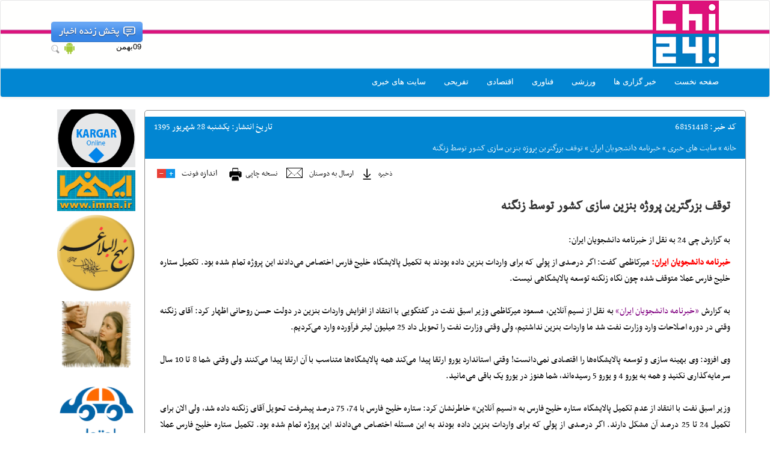

--- FILE ---
content_type: text/html; charset=UTF-8
request_url: http://chi24.info/details/68151418/%D8%AA%D9%88%D9%82%D9%81%20%D8%A8%D8%B2%D8%B1%DA%AF%D8%AA%D8%B1%DB%8C%D9%86%20%D9%BE%D8%B1%D9%88%DA%98%D9%87%20%D8%A8%D9%86%D8%B2%DB%8C%D9%86%20%D8%B3%D8%A7%D8%B2%DB%8C%20%DA%A9%D8%B4%D9%88%D8%B1%20%D8%AA%D9%88%D8%B3%D8%B7%20%D8%B2%D9%86%DA%AF%D9%86%D9%87
body_size: 6062
content:
<!DOCTYPE html>
<html>
	<head>
		<title>منظومه خبری چی 24|توقف بزرگترین پروژه بنزین سازی کشور توسط زنگنه</title>
		<base href="http://chi24.info/">
		<meta content="text/html; charset=utf-8" http-equiv="Content-Type">
		<meta content="اخبار طلا ارز سکه ورزشی اقتصادی سیاسی علمی آموزشی فناوری در منظومه خبری چی24" name="description">
		<meta content="بنزین,بیژن نامدار زنگنه,مسعود میرکاظمی,توقف بزرگترین پروژه بنزین سازی کشور توسط زنگنه" name="keywords">
		<meta name="alexaVerifyID" content="iyEZEvUGApUGE_ZIYTjBL48o01c"/>
		<link title="RSS" href="" type="application/rss+xml" rel="alternate">
		<meta content="سایت خبری" name="author">
		<meta content="©2015 سایت خبری" name="copyright">
		<meta content="منظومه خبری چی 24" name="publisher">
		<link href="http://chi24.info" hreflang="fa" rel="alternate">
		<link media="all" type="image/x-icon" rel="icon" href="http://chi24.info/img/logo.png">
		<link media="all" type="image/x-icon" rel="shortcut icon" href="http://chi24.info/img/logo.png">
		<base href="http://chi24.info/">
		<meta content="http://chi24.info" name="generator">
		<meta content="never" name="expires">
		<meta content="public" name="document-type">
		<meta content="general" name="document-rating">
		<meta content="index" name="googlebot">
		<meta content="1 Days" name="revisit-after">
		<meta content="Living Document" name="doc-class">
		<meta content="chi24" name="copyright">
		<meta content="info@chi24.info" name="email">
		<meta content="Consumer" name="classification">
		<meta content="general" name="rating">
		<meta content="document" name="resource-type">
		<meta content="INDEX,FOLLOW" name="robots">
		<meta content="noodp,noydir" name="robots">
		<meta content="http://chi24.info/" property="og:url">
		
		<meta content="fa-IR" property="og:locale">
				<meta content="توقف بزرگترین پروژه بنزین سازی کشور توسط زنگنه" property="og:title">
		<meta content="
		
		
	خبرنامه دانشجویان ایران: میرکاظمی گفت: اگر درصدی از پولی که برای واردات بنزین داده بودند به تکمیل پالایشگاه خلیج فارس اختصاص می&zwnj;دادند این پروژه تمام شده بود. تکمیل ستاره خلیج فارس عملا متوقف شده چون نگاه زنگنه توسعه پالایشگاهی نیست.
	
	به گزارش &laquo;خبرنامه دانشجویان ایران&raquo; به نقل از نسیم آنلاین، مسعود میرکاظمی وزیر اسبق نفت در گفتگویی با انتقاد از افزایش واردات بنزین در دولت حسن روحانی اظهار کرد: آقای زنگنه وقتی در دوره اصلاحات وارد وزارت نفت شد ما واردات بنزین نداشتیم، ولی وقتی وزارت نفت را تحویل داد 25 میلیون لیتر فرآورده وارد می&zwnj;کردیم.
	
	وی افزود: وی بهینه سازی و توسعه پالایشگاه&zwnj;ها را اقتصادی نمی&zwnj;دانست! وقتی استاندارد یورو ارتقا پیدا می&zwnj;کند همه پالایشگاه&zwnj;ها متناسب با آن ارتقا پیدا می&zwnj;کنند ولی وقتی شما 8 تا 10 سال سرمایه&zwnj;گذاری نکنید و همه به یورو 4 و یورو 5 رسیده&zwnj;اند، شما هنوز در یورو یک باقی می&zwnj;مانید.
	
	وزیر اسبق نفت با انتقاد از عدم تکمیل پالایشگاه ستاره خلیج فارس به &laquo;نسیم آنلاین&raquo; خاطرنشان کرد: ستاره خلیج فارس با 74، 75 درصد پیشرفت تحویل آقای زنگنه داده شد، ولی الان برای تکمیل 24 تا 25 درصد آن مشکل دارند. اگر درصدی از پولی که برای واردات بنزین داده بودند به این مسئله اختصاص می&zwnj;دادند این پروژه تمام شده بود. تکمیل ستاره خلیج فارس عملا متوقف شده چون نگاه زنگنه توسعه پالایشگاهی نیست. وی اضافه کرد: با تکمیل پالایشگاه خلیج فارس از واردات بنزین بی نیاز میشویم.
	
	میرکاظمی تصریح کرد: این که می&zwnj;گویند ساخت پالایشگاه صرفه اقتصادی ندارد مثل این است که بگوییم تولید گندم صرفه اقتصادی ندارد! چطور وقتی نفت خام را از ایران به کشورهای دیگر مثل ترکیه می&zwnj;برند و تبدیل به بنزین می&zwnj;کنند و دوباره به کشور می&zwnj;آورند صرفه اقتصادی دارد؟
	
	وی افزود: مگر در پروسه واردات بنزین مالیات پرداخت نمی&zwnj;کنیم؟ قسمتی از بنزین هدر نمی&zwnj;رود و مشکل حمل و نقل نداریم؟ چگونه واردات بنزین را دارای صرفه اقتصادی می&zwnj;دانند؟ اگر پالایشگاه&zwnj;های ایران بهره ور نیست باید آن را بهره ور کرد و صورت مسئله را نباید پاک کرد.
	
	[مصاحبه با سیدمسعود میرکاظمی در &lt;a target=]
	
	وزیر اسبق نفت گفت: متاسفانه دست&zwnj;هایی در کار است که بنزین را تبدیل به پاشنه آشیل فشار بر ایران کند. مقامات غربی در این سالها بارها اعلام کردند که ما با واردات بنزین ایران را پای میز مذاکره می&zwnj;آوریم. این یک کار جهادی بود که جوانان کشور ریفورمیتی تولید کردند که از ریفورمیت 50 پالایشگاه برتر کشور بهتر بود.
	
	میرکاظمی بیان کرد: کمیسیون اصل 90 و بهداشت مجلس هم گزارش دادند که بنزین این بنزین تولید شده اصلا آلوده نیست و حتی از برخی از بنزین های وارداتی هم از لحاظ کیفیت بهتر است. چرا در حال حاضر ما به نزدیک 15 میلیون لیتر واردات بنزین رسیدیم و رشد مصرف هم بی مهابا در حال بالا رفتن است؟
	
	وی عنوان کرد: کارت سوخت را هم که می خواهند حذف کنند و روی پالایشگاهها هم که نمی خواهند سرمایه گذاری کنند. با این وجود واردات ایران بار دیگر افزایش پیدا می کند وی یک پاشنه آشیل دیگر برای فشار به ایران درست می شود.
	
			
		
		" property="og:description">
		<meta content="http://chi24.info/" property="og:image">
				<meta content="منظومه خبری چی24" property="og:site_name">
		<meta content="website" property="og:type">
		<meta name="viewport" content="width=device-width, initial-scale=1"> 
		<link rel="stylesheet" href="http://chi24.info/scripts/bootstrap/css/bootstrap-theme.css">
		<link href="http://chi24.info/scripts/bootstrap/css/bootstrap.css" rel="stylesheet">
		<script src="http://chi24.info/scripts/jquery-1.11.2.min.js"></script>
		<script src="http://chi24.info/scripts/bootstrap/js/bootstrap.min.js"></script>
		<link href="http://chi24.info/style/style.css" type="text/css" rel="stylesheet">
		<script>
			$(document).ready(function(){
				$('[data-toggle="tooltip"]').tooltip();
			});
		</script>
		<style>
			.tooltip-inner {
				max-width: 500px;
				width: 500px;
				font-family: tahoma;
				font-size: 15px;
				background:#0286D2 !important; ;

			}
		</style>
		<!-- Start Alexa Certify Javascript -->
		<script type="text/javascript">
		_atrk_opts = { atrk_acct:"EG/mm1akKd604B", domain:"chi24.info",dynamic: true};
		(function() { var as = document.createElement('script'); as.type = 'text/javascript'; as.async = true; as.src = "https://d31qbv1cthcecs.cloudfront.net/atrk.js"; var s = document.getElementsByTagName('script')[0];s.parentNode.insertBefore(as, s); })();
		</script>
		<noscript><img src="https://d5nxst8fruw4z.cloudfront.net/atrk.gif?account=EG/mm1akKd604B" style="display:none" height="1" width="1" alt="" /></noscript>
		<!-- End Alexa Certify Javascript -->  
	</head>
<body >
<nav class="navbar navbar-default navtop" id="header">
	<div class="container">
		<div class="navbar-header col-lg-12 col-md-12 col-sm-12">
			<div class="col-lg-9 col-md-9 col-sm-9 col-xs-8">
				<div class="divheader"></div>
				<div class="logo">
					
				</div>
			</div>
			<div class="col-lg-3 col-md-3 col-sm-3 col-xs-4 divlive">
				<a class="live_news left" title="" href="http://chi24.info/live"></a>
				<div class="clear"></div>
				<div class="left width150">
					<div class="right">09&#1576;&#1607;&#1605;&#1606;</div>
					<div class="left">
						<a href="http://chi24.info/chi24.apk"><img height="20" src="http://chi24.info/img/a.png" alt=""></a>
						<a title="" href="http://chi24.info/search"><img src="http://chi24.info/img/search.gif" alt=""></a>
					</div>
				</div>
			</div>  
			<div style="width:100%;display:table">
				<button aria-controls="navbar" aria-expanded="false" data-target="#navbar" data-toggle="collapse" class="navbar-toggle divbtn" type="button">
					<span class="sr-only">Toggle navigation</span>
					<span class="icon-bar"></span>
					<span class="icon-bar"></span>
					<span class="icon-bar"></span>
				</button>
			</div>
		</div>
		<div class="navbar-collapse collapse" id="navbar" >
			<ul class="nav navbar-nav">
				<li><a class="" href="http://chi24.info/">صفحه نخست</a></li>
							<li><a class="" href="http://chi24.info/archive/group/11/خبر گزاری ها">خبر گزاری ها</a></li>
							<li><a class="" href="http://chi24.info/archive/group/3/ورزشی">ورزشی</a></li>
							<li><a class="" href="http://chi24.info/archive/group/4/فناوری">فناوری</a></li>
							<li><a class="" href="http://chi24.info/archive/group/7/اقتصادی">اقتصادی</a></li>
							<li><a class="" href="http://chi24.info/archive/group/16/تفریحی">تفریحی</a></li>
							<li><a class="" href="http://chi24.info/archive/group/13/سایت های خبری">سایت های خبری</a></li>
				
			</ul>
		</div>
	</div>
</nav>

	<div class="container">
		<div class="row">
			<div class="col-lg-10 col-md-10 col-sm-12">
				<div class="row paddingtopadv">
					<div align="center" class="col-lg-6 col-md-6 col-sm-6 hidden-xs">
					<!-- adv top index 1 -->
					</div>
					<div align="center" class="col-lg-6 col-md-6 col-sm-6 hidden-xs">
					<!-- adv top index 2 -->
					</div>
				</div>
				<div class="row">
					<link href="http://chi24.info/style/style_d.css" type="text/css" rel="stylesheet">
<link href="http://chi24.info/style/style_c.css" type="text/css" rel="stylesheet">
<div class="news_p_box" style="border-radius:5px">     					  
	<div> 	
		<div class="news_toolbar">     	
			<div class="news_nav news_id_c"><span class="news_nav_title">کد خبر: </span>68151418</div>     	     	 		
			<div class="news_nav news_pdate_c">
				<span class="news_nav_title">تاریخ انتشار: </span>
				یکشنبه 28 &#1588;&#1607;&#1585;&#1610;&#1608;&#1585; 1395			</div>
			<div class="news_path">
				<a href="http://chi24.info/">خانه</a> » <a href="http://chi24.info/archive/group/13/سایت های خبری">سایت های خبری</a> » <a href="http://chi24.info/archive/cat/664/خبرنامه دانشجویان ایران">خبرنامه دانشجویان ایران</a> » توقف بزرگترین پروژه بنزین سازی کشور توسط زنگنه			</div>
			<div class="wrapper"></div>
		</div> 	
		<div class="row news_tools">
			<div class="font-resize">
					<a class="news_size_down" href="#"></a>
					<a class="news_size_up" href="#"></a>
					<a class="news_size_txt">اندازه فونت</a>
			</div> 		
			<div onclick="window.open();" class="news_print_botton" title="نسخه چاپی">نسخه چاپی</div>
			<div onclick="window.open();" class="news_emails_botton" title="ارسال به دوستان">ارسال به دوستان</div>
			<div class="n_save_btn">
				<a href="" class="news_save_botton" title="ذخیره">ذخیره</a>
			</div>
			<div class="wrapper"></div>
		</div>
	</div>
	<div style="direction: rtl;" class="news_body_con">
		<div class="rutitr_body"></div>
		<div class="title">
			<h1 class="Htags">
				<a href="http://chi24.info/details/68151418/توقف بزرگترین پروژه بنزین سازی کشور توسط زنگنه" class="title">توقف بزرگترین پروژه بنزین سازی کشور توسط زنگنه</a>
			</h1>
		</div>
				<div class="body"> 	
			<h2><div align="justify">
								<span>به گزارش چی 24 به نقل از خبرنامه دانشجویان ایران:</span><p>
		
		<p style="text-align: justify;">
	<strong><span style="color:#ff0000;"><stron>خبرنامه دانشجویان ایران: </stron></span></strong><stron>میرکاظمی گفت: اگر درصدی از پولی که برای واردات بنزین داده بودند به تکمیل پالایشگاه خلیج فارس اختصاص می&zwnj;دادند این پروژه تمام شده بود. تکمیل ستاره خلیج فارس عملا متوقف شده چون نگاه زنگنه توسعه پالایشگاهی نیست.<br />
	<br />
	به گزارش <a target="_blank"   ><span style="color:#800080;">&laquo;خبرنامه دانشجویان ایران&raquo;</span></a> به نقل از نسیم آنلاین، مسعود میرکاظمی وزیر اسبق نفت در گفتگویی با انتقاد از افزایش واردات بنزین در دولت حسن روحانی اظهار کرد: آقای زنگنه وقتی در دوره اصلاحات وارد وزارت نفت شد ما واردات بنزین نداشتیم، ولی وقتی وزارت نفت را تحویل داد 25 میلیون لیتر فرآورده وارد می&zwnj;کردیم.<br />
	<br />
	وی افزود: وی بهینه سازی و توسعه پالایشگاه&zwnj;ها را اقتصادی نمی&zwnj;دانست! وقتی استاندارد یورو ارتقا پیدا می&zwnj;کند همه پالایشگاه&zwnj;ها متناسب با آن ارتقا پیدا می&zwnj;کنند ولی وقتی شما 8 تا 10 سال سرمایه&zwnj;گذاری نکنید و همه به یورو 4 و یورو 5 رسیده&zwnj;اند، شما هنوز در یورو یک باقی می&zwnj;مانید.<br />
	<br />
	وزیر اسبق نفت با انتقاد از عدم تکمیل پالایشگاه ستاره خلیج فارس به &laquo;نسیم آنلاین&raquo; خاطرنشان کرد: ستاره خلیج فارس با 74، 75 درصد پیشرفت تحویل آقای زنگنه داده شد، ولی الان برای تکمیل 24 تا 25 درصد آن مشکل دارند. اگر درصدی از پولی که برای واردات بنزین داده بودند به این مسئله اختصاص می&zwnj;دادند این پروژه تمام شده بود. تکمیل ستاره خلیج فارس عملا متوقف شده چون نگاه زنگنه توسعه پالایشگاهی نیست. وی اضافه کرد: با تکمیل پالایشگاه خلیج فارس از واردات بنزین بی نیاز میشویم.<br />
	<br />
	میرکاظمی تصریح کرد: این که می&zwnj;گویند ساخت پالایشگاه صرفه اقتصادی ندارد مثل این است که بگوییم تولید گندم صرفه اقتصادی ندارد! چطور وقتی نفت خام را از ایران به کشورهای دیگر مثل ترکیه می&zwnj;برند و تبدیل به بنزین می&zwnj;کنند و دوباره به کشور می&zwnj;آورند صرفه اقتصادی دارد؟<br />
	<br />
	وی افزود: مگر در پروسه واردات بنزین مالیات پرداخت نمی&zwnj;کنیم؟ قسمتی از بنزین هدر نمی&zwnj;رود و مشکل حمل و نقل نداریم؟ چگونه واردات بنزین را دارای صرفه اقتصادی می&zwnj;دانند؟ اگر پالایشگاه&zwnj;های ایران بهره ور نیست باید آن را بهره ور کرد و صورت مسئله را نباید پاک کرد.<br />
	<br />
	[مصاحبه با سیدمسعود میرکاظمی در &lt;a target=]<br />
	<br />
	وزیر اسبق نفت گفت: متاسفانه دست&zwnj;هایی در کار است که بنزین را تبدیل به پاشنه آشیل فشار بر ایران کند. مقامات غربی در این سالها بارها اعلام کردند که ما با واردات بنزین ایران را پای میز مذاکره می&zwnj;آوریم. این یک کار جهادی بود که جوانان کشور ریفورمیتی تولید کردند که از ریفورمیت 50 پالایشگاه برتر کشور بهتر بود.<br />
	<br />
	میرکاظمی بیان کرد: کمیسیون اصل 90 و بهداشت مجلس هم گزارش دادند که بنزین این بنزین تولید شده اصلا آلوده نیست و حتی از برخی از بنزین های وارداتی هم از لحاظ کیفیت بهتر است. چرا در حال حاضر ما به نزدیک 15 میلیون لیتر واردات بنزین رسیدیم و رشد مصرف هم بی مهابا در حال بالا رفتن است؟<br />
	<br />
	وی عنوان کرد: کارت سوخت را هم که می خواهند حذف کنند و روی پالایشگاهها هم که نمی خواهند سرمایه گذاری کنند. با این وجود واردات ایران بار دیگر افزایش پیدا می کند وی یک پاشنه آشیل دیگر برای فشار به ایران درست می شود.</stron><br />
	<br />
	<stron></stron></p>

		
		</p>
					</div></h2>
			<div class="wrapper"></div> 
		</div>
	</div>
	<div class="row share_to_box">       
		<div class="col-xs-12 col-ms-12 col-sm-4 col-md-2">
			<div class="shareto_txt">اشتراک گذاری</div>
		</div>
		<div class="col-xs-12 col-ms-12 col-sm-8 col-md-10">
			<div class="social_icons">
				<a rel="nofollow" href="http://www.facebook.com/share.php?v=4&amp;src=bm&amp;u=http://chi24.info/details/68151418/توقف بزرگترین پروژه بنزین سازی کشور توسط زنگنه&t=توقف بزرگترین پروژه بنزین سازی کشور توسط زنگنه" target="_blank" class="sn_facebook"></a>
			 	<a rel="nofollow" href="http://www.twitter.com/home?status=http://chi24.info/details/68151418/توقف بزرگترین پروژه بنزین سازی کشور توسط زنگنه" target="_blank" class="sn_twitter"></a>
				<a href="https://plusone.google.com/_/+1/confirm?hl=url=http://chi24.info/details/68151418/توقف بزرگترین پروژه بنزین سازی کشور توسط زنگنه" target="_blank" class="sn_googleplus"></a>
				<a rel="nofollow" href="http://facenama.com/links/?url=http://chi24.info/details/68151418/توقف بزرگترین پروژه بنزین سازی کشور توسط زنگنه&title=توقف بزرگترین پروژه بنزین سازی کشور توسط زنگنه" target="_blank" class="sn_facenama_photo1"></a>
				<a rel="nofollow" href="http://www.cloob.com/share/link/add?url=http://chi24.info/details/68151418/توقف بزرگترین پروژه بنزین سازی کشور توسط زنگنه&title=توقف بزرگترین پروژه بنزین سازی کشور توسط زنگنه" target="_blank" class="sn_cloob_photo1"></a>
			</div>                    	
		</div>
	</div>
	<div class="row">
		<div class="col-xs-12 col-ms-12 col-sm-4 col-md-2">
			<div class="page_title2">مطالب مرتبط</div>
		</div>
		<div class="col-xs-12 col-ms-12 col-sm-8 col-md-10">
					<div class="linear_news3">
				<a href="http://chi24.info/details/68413266/تاکید مجدد وزارت ارشاد بر لغو مجوز یالثارات">تاکید مجدد وزارت ارشاد بر لغو مجوز یالثارات</a> 
			</div>			 	 		
					<div class="linear_news3">
				<a href="http://chi24.info/details/68413268/اگر روحانی به دانشگاه بیاید +فیلم و عکس">اگر روحانی به دانشگاه بیاید +فیلم و عکس</a> 
			</div>			 	 		
					<div class="linear_news3">
				<a href="http://chi24.info/details/68413265/موافقت شورای نگهبان با کاهش ساعات کار زنان">موافقت شورای نگهبان با کاهش ساعات کار زنان</a> 
			</div>			 	 		
					<div class="linear_news3">
				<a href="http://chi24.info/details/68413267/«برنامه ششم» صدای لاریجانی را هم درآورد">«برنامه ششم» صدای لاریجانی را هم درآورد</a> 
			</div>			 	 		
					<div class="linear_news3">
				<a href="http://chi24.info/details/68413269/عقب کشیدن ساعت ها؛ ساعت 24 سه شنبه">عقب کشیدن ساعت ها؛ ساعت 24 سه شنبه</a> 
			</div>			 	 		
			
		</div>
	</div>
	<div class="tags_container">
		<div class="row tags_title">
			<div class="col-xs-12 col-ms-12 col-sm-4 col-md-2">
				<div class="tag_name">برچسب ها</div>
			</div>  			
			<div class="col-xs-12 col-ms-12 col-sm-8 col-md-10">  				
				<div class="tag_items">  
					 			  					
					<a class="tags_item" href="http://chi24.info/tag/بنزین">بنزین</a>
					 			  					
					<a class="tags_item" href="http://chi24.info/tag/بیژن نامدار زنگنه">بیژن نامدار زنگنه</a>
					 			  					
					<a class="tags_item" href="http://chi24.info/tag/مسعود میرکاظمی">مسعود میرکاظمی</a>
					
	 			</div>
			</div>
		</div>  		
		<div class="wrapper"></div>
	</div>
	<div class="wrapper"></div>
	<div class="row">
		<div class="col-xs-12 col-ms-12 col-sm-4 col-md-2">
			<div class="comment_txt">ارسال نظر</div>
		</div> 	
		<div class="col-xs-12 col-ms-12 col-sm-8 col-md-10">
			<div id="comm_b" class="form_cont">
				<form style="display:inline;" name="comments" action="" method="POST">
	        	 	<div class="form-group">
			        	<div class="col-sm-2 control-label t_lable"><span class="frm_label">نام:</span></div>
			        	<div class="col-sm-10"><input type="text" dir="rtl" class="form-control" name="comment_name"></div>
			        	<div class="wrapper"></div>
		        	</div>
		        	<div class="form-group">
			        	<div class="col-sm-2 control-label t_lable"><span class="frm_label">ایمیل:</span></div>
			        	<div class="col-sm-10"><input type="text" dir="ltr" class="form-control" name="comment_mail"></div>
			        	<div class="wrapper"></div>
		        	</div>
		        	<div class="form-group">
			        	<div class="col-sm-2 control-label t_lable"><span class="frm_label">* نظر:</span></div>
			        	<div class="col-sm-10"><textarea dir="rtl" value="" rows="6" class="form-control" name="comment_message"></textarea></div>
			        	<div class="wrapper"></div>
		        	</div>
        			<div class="form-group">
			        	<div class="col-sm-10">
			        		<input type="submit" dir="rtl" class="btn btn-default" value="ارسال" name="submitbutt">
			       		</div>
	        			<div class="wrapper"></div>
        			</div>
        			<input type="hidden" value="yes" name="_comments_submit">
        		</form>
				<div class="wrapper"></div>
			</div>
		</div> 
	</div> 	    		
</div>
<style>
	h2{
		color: #000;
		font: 17px/1.6em RTNassim;
		overflow: hidden;
		text-align: justify;
	}
</style>
				</div>
			</div>
			<div class="col-lg-2 col-md-2 hidden-sm hidden-xs">
				<div class="sidebar right">
					<!--<div class="paddingbottom5">
						<a href="http://chi24.info" target="_blank">
							<img width="130"  alt="دکتر سید مهدی هاشمی" src="http://chi24.info/img/hashemi.jpg">
						</a>
					</div>-->
					<div class="paddingbottom5">
						<a href="http://www.kargaronline.ir/" target="_blank">
							<img width="130"  alt="کارگر آنلاین" src="http://chi24.info/img/kargaronline.gif">
						</a>
					</div>						
					<div class="paddingbottom5">
						<a href="http://chi24.info/archive/cat/674/ایمنا" target="_blank">
							<img width="130"  alt="ایمنا" src="http://chi24.info/img/imna.jpg">
						</a>
					</div>				
					<div class="paddingbottom5">
						<a href="https://cafebazaar.ir/app/ir.android.nahjolbalaghe/?l=fa" target="_blank">
							<img width="130" height="130" alt="نهج البلاغه" src="http://chi24.info/img/nahjolbalaghe.png">
						</a>
					</div>
					<div class="paddingbottom5">
						<a href="https://cafebazaar.ir/app/ir.android.divanEhafez/?l=fa" target="_blank">
							<img width="130" height="130" alt="دیوان حافظ" src="http://chi24.info/img/divanEhafez.png">
						</a>
					</div>
					<div class="paddingbottom5">
						<a href="https://cafebazaar.ir/app/ir.android.otol/?l=fa" target="_blank">
							<img width="130" height="130" alt="اتول" src="http://chi24.info/img/otol.png">
						</a>
					</div>

				</div>
			</div>		
		</div>
	</div>
	<div class="container">
		<div class="row">
		<div class="col-md-10 paddingbottom5" align="center">
			<!--
			<a target="_blank" href="http://sanatech.ir/" >طراحی سایت</a>،
			<a target="_blank" href="http://sanatech.ir/seo/" >بهینه سازی سایت</a>،
			-->
			<a target="_blank" href="http://cmsnovin.com" >طراحی پرتال خبری</a>،
			توسط پارس نوین
		</div>
		</div>
	</div>
<!-- Piwik -->
<script type="text/javascript">
  var _paq = _paq || [];
  _paq.push(['trackPageView']);
  _paq.push(['enableLinkTracking']);
  (function() {
    var u="//analytics.chi24.info/";
    _paq.push(['setTrackerUrl', u+'piwik.php']);
    _paq.push(['setSiteId', 1]);
    var d=document, g=d.createElement('script'), s=d.getElementsByTagName('script')[0];
    g.type='text/javascript'; g.async=true; g.defer=true; g.src=u+'piwik.js'; s.parentNode.insertBefore(g,s);
  })();
</script>
<noscript><p><img src="//analytics.chi24.info/piwik.php?idsite=1" style="border:0;" alt="" /></p></noscript>
<!-- End Piwik Code -->	
</body>
	
</html>

--- FILE ---
content_type: text/css
request_url: http://chi24.info/style/style.css
body_size: 761
content:
#header{
	background:transparent url(../img/headbg.png) repeat-x;
	background-size:auto 160px;
}
.logo{
	background:transparent url(../img/logo.png) no-repeat;height:110px;width:100%;background-position:100% 0
}
.live_news{
	
    background: rgba(0, 0, 0, 0) url("../img/live_news.png") repeat scroll 0 0;
    border: 0 none;
    height: 34px;
    margin: 35px 0 0;
    width: 152px;
    float:left

}
.live_news:hover{
	background-position:0 -34px
}
.left{
	float:left
}
.width150 {
    width: 150px;
}
.right {
    float: right;
}
.news_box {
    background: #fff none repeat scroll 0 0;
    border: 1px solid #fff;
    border-radius: 10px;
    box-shadow: 1px 2px 3px rgba(0, 0, 0, 0.12);
    overflow: hidden;
    padding: 10px 10px 35px;
}
.padding5 {
    padding: 5px;
}
a {
    color: #006;
    outline: medium none;
    text-decoration: none;
}
a {
    color: #337ab7;
    text-decoration: none;
}
a {
    background-color: transparent;
}
.news_source {
    color: #bbb;
    font-size: 10px;
    margin: 0 10px 0 0;
    width: auto;
}
.news_box ul li, .news_box2 ul li {
    cursor: pointer;
    font-size: 12px;
}
ul, li {
    list-style: outside none none;
}
ul, li {
    list-style: outside none none;
}
body {
	background:#F0F0F0;
    color: #666;
    direction: rtl;
    font-family: Tahoma;
    font-size: 11px;
    line-height: 21px;
}
.box_head, .box_head2 {
    background: #fff url("../img/bg3.gif") repeat scroll 0 0;
    border-bottom: 2px solid #DD127B;
    border-radius: 10px 10px 0 0;
    margin: -10px -11px 10px 0;
    padding: 10px;
    width: 110%;
}
.news_box ul li, .news_box2 ul li {
    background: rgba(0, 0, 0, 0) url("../img/tik.png") no-repeat scroll right top;
    cursor: pointer;
    display: block;
    float: right;
    font-size: 12px;
    height: 20px;
    margin: 5px 0;
    overflow: hidden;
    padding: 0 15px 0 0;
    width: 100%;
}
ul, li {
    list-style: outside none none;
    margin: 0;
    padding: 0;
}
.box_head a, .box_head2 a {
    background: rgba(0, 0, 0, 0) url("../img/news.png") no-repeat scroll right center;
    color: #444;
    display: block;
    font-weight: bold;
    padding: 0 30px 0 0;
}
.in li{
	background: #0286d2;
    height: 46px;
    margin-top: 4px;
}
.paddingbottom5{
	padding-bottom: 5px;
}

--- FILE ---
content_type: text/css
request_url: http://chi24.info/style/style_d.css
body_size: 9006
content:
@font-face {font-family: 'RTNassim';src: url('RTNassim.eot');src: url('RTNassim.eot?#') format('eot'), url('RTNassim.woff') format('woff'),url('RTNassim.ttf') format('truetype');}@font-face {font-family: 'RTNassim-bold';src: url('RTNassim-bold.eot');src: url('RTNassim-bold.eot?#') format('eot'), url('RTNassim-bold.woff') format('woff'),url('RTNassim-bold.ttf') format('truetype');}@font-face {font-family: 'Glyphicons Halflings';src: url('glyphicons-halflings-regular.eot');src: url('glyphicons-halflings-regular.eot?#iefix')format('embedded-opentype'),url('glyphicons-halflings-regular.woff') format('woff'),url('glyphicons-halflings-regular.ttf') format('truetype'),url('glyphicons-halflings-regular.svg#glyphicons-halflingsregular')format('svg');}body {background: #FFF;padding: 0px;margin: 0px;font: 13px Tahoma, Arial;font-weight: normal;color: #000;}.page {width: 980px;background: #FFF;margin: auto;direction: rtl;padding: 5px 0px;}.wrapper {clear: both;height: 0px;overflow: hidden;}.fl_img {float: left;display: block;border: 0px;}.fr_img {float: right;display: block;border: 0px;}.body_img {display: block;border: 0px;}.linear_news {direction: rtl;margin-bottom: 10px;text-align: right;width: 100%;}.linear_news3 {direction: rtl;margin-bottom: 10px;text-align: right;width: 100%;padding: 0px 15px;}.nomp {margin: 0px;padding: 0px;}.center_img {border: 0px;display: block;margin: auto;}.Htags {font-weight: normal;padding: 0px;margin: 0px;}div.horizontal_scroller,div.vertical_scroller {position: relative;height: 20px;width: 970px;display: block;overflow: hidden;}div.scrollingtext {position: absolute;white-space: nowrap;font: 11px/18px tahoma;color: #fff;}div.scrollingtext span {color: #DEDEDE;}.egh_tabs_container {background: #FFFFFF;border: 1px solid #8c8c8c;}.egh_box {margin-bottom: 10px;}.egh_box tr {}.egh_box tr td {border-bottom: 1px solid #cfcfcf;padding: 5px 3px;font: 11px tahoma;}.tsetmc_container {width: 100%;}.tsetmc_table_titles,.tsetmc_table_contents {width: 100%;position: relative;overflow: hidden;}.tsetmc_table_contents {color: #000;}.even_row {background: #f5f5f5;color: #000;}.col_sec {width: 100%;}.tsetmc_table_title {height: 25px;float: right;background: #fff;font: 11px tahoma;text-align: center;line-height: 23px;}.tsetmc_table_item {height: 25px;float: right;font: 11px tahoma;text-align: center;line-height: 23px;position: relative;overflow: hidden;color: #0d5aaa;}.arrow_img {position: absolute;top: 9px;left: 3px;}.arrow_img2 {position: absolute;top: 8px;left: 3px;}.table_next,.table_next:active,.table_prev {width: 13px;height: 13px;display: block;text-decoration: none;position: absolute;background: url('/client/themes/fa/main/img/btn_bourse.gif') no-repeat -75px 0px;top: 5px;right: 5px;overflow: hidden;}.table_next:hover {background-position: -30px 0px;}.table_prev,.table_prev:active {background-position: -45px 0px;top: 5px;right: 22px;}.table_prev:hover {background-position: 0px 0px;}.table_page {display: none;}.visible_page {display: block;}.padd {padding-right: 5px;}.container_archivet {width: 600px;margin-left: 5px;float: right;}.egh_tab_box {border: 0px !important;margin-bottom: 0px !important;}.egh_body {padding: 10px 0px !important;}#nav {background-color: #969594;height: 24px;line-height: 24px;text-align: center;padding-left: 15px;margin-top: 3px}#nav a {color: #fff;font-family: tahoma;font-size: 10px;background: #72706F;text-decoration: none;margin: 0 5px;padding: 3px 5px}#nav a.activeSlide {background: #A40B0D}#nav a:focus {outline: none}#nav1 { width: 765px;height: 32px;padding: 0px;font-family: tahoma, 'Times New Roman';font-weight: normal;line-height: 28px;float: right;overflow: hidden;padding-right: 10px;}#nav1 ul {padding: 0px;margin: 0px;list-style-type: none}#nav1 li {float: right;margin: 0px;color: #000;font-size: 10px;}#nav1 li.nav_link {float: right;margin: 0px 1px;color: #000;font-size: 10px;background: url('/client/themes/fa/main/img/r_btn_nav.gif') no-repeat 100% 0px;margin-right: 2px;}#nav1 li.li_active {background-position: 100% -68px;margin-right: 2px;padding-right: 6px;padding-left: 0px;}#nav1 li.li_over {background-position: 100% -34px;padding-right: 6px;}#nav1 li a {height: 32px;font-size: 11px;text-decoration: none;}#nav1 li a:hover {}#nav1 li a span {background: url('/client/themes/fa/main/img/l_btn_nav.gif') no-repeat 0px 0px;padding: 10px 5px 9px 7px !important;padding: 9px 5px 9px 7px;margin: 0;font-size: 11px;color: #005dc5;line-height: 33px !important;line-height: 30px;}#nav1 li a span.span_active {background-position: 0px -68px;z-index: 999;color: #005dc5;padding-left: 7px !important;padding-left: 0px;padding-right: 0px !important;padding-right: 5px;}#nav1 li a span.span_over {background-position: 0px -34px;color: #fff;padding-left: 6px !important;padding-left: 0px;padding-right: 0px !important;padding-right: 6px;}.main_page_photo {background: #1B191A;}.main_page_photo_news {background: #1B191A;padding: 95px 0px 0px 0px !important;}.header_bottom_photo_main {height: 56px;overflow: hidden;background: #fc0013;}.header_bottom_photo {height: 56px;overflow: hidden;background: -moz-linear-gradient(left, rgba(0, 0, 0, 0.65) 15%,rgba(0, 0, 0, 0.48) 27%, rgba(0, 0, 0, 0) 60%, rgba(0, 0, 0, 0) 100% );background: -webkit-gradient(linear, left top, right top, color-stop(15%, rgba(0, 0,0, 0.65) ), color-stop(27%, rgba(0, 0, 0, 0.48) ),color-stop(60%, rgba(0, 0, 0, 0) ), color-stop(100%, rgba(0, 0, 0, 0)) ); background: -webkit-linear-gradient(left, rgba(0, 0, 0, 0.65) 15%,rgba(0, 0, 0, 0.48) 27%, rgba(0, 0, 0, 0) 60%, rgba(0, 0, 0, 0) 100% );background: -o-linear-gradient(left, rgba(0, 0, 0, 0.65) 15%,rgba(0, 0, 0, 0.48) 27%, rgba(0, 0, 0, 0) 60%, rgba(0, 0, 0, 0) 100% );background: -ms-linear-gradient(left, rgba(0, 0, 0, 0.65) 15%,rgba(0, 0, 0, 0.48) 27%, rgba(0, 0, 0, 0) 60%, rgba(0, 0, 0, 0) 100% );background: linear-gradient(to right, rgba(0, 0, 0, 0.65) 15%,rgba(0, 0, 0, 0.48) 27%, rgba(0, 0, 0, 0) 60%, rgba(0, 0, 0, 0) 100% );filter: progid:DXImageTransform.Microsoft.gradient(startColorstr='#a6000000',endColorstr='#00000000', GradientType=1 ); }.nav_services_photo_smal {background: url('/client/themes/fa/main/img/logo_ax.png') no-repeat right top;height: 56px;width: 236px;margin: 0 auto;}.nav_services_photo {height: 56px;margin: 0 auto;overflow: hidden;position: relative;width: 100%;background: -moz-linear-gradient(left, rgba(0, 0, 0, 0) 0%,rgba(0, 0, 0, 0) 40%, rgba(0, 0, 0, 0.48) 73%, rgba(0, 0, 0, 0.65) 85%); background: -webkit-gradient(linear, left top, right top, color-stop(0%, rgba(0, 0,0, 0) ), color-stop(40%, rgba(0, 0, 0, 0) ),color-stop(73%, rgba(0, 0, 0, 0.48) ),color-stop(85%, rgba(0, 0, 0, 0.65) ) ); background: -webkit-linear-gradient(left, rgba(0, 0, 0, 0) 0%,rgba(0, 0, 0, 0) 40%, rgba(0, 0, 0, 0.48) 73%, rgba(0, 0, 0, 0.65) 85%); background: -o-linear-gradient(left, rgba(0, 0, 0, 0) 0%,rgba(0, 0, 0, 0) 40%, rgba(0, 0, 0, 0.48) 73%, rgba(0, 0, 0, 0.65) 85%); background: -ms-linear-gradient(left, rgba(0, 0, 0, 0) 0%,rgba(0, 0, 0, 0) 40%, rgba(0, 0, 0, 0.48) 73%, rgba(0, 0, 0, 0.65) 85%); background: linear-gradient(to right, rgba(0, 0, 0, 0) 0%,rgba(0, 0, 0, 0) 40%, rgba(0, 0, 0, 0.48) 73%, rgba(0, 0, 0, 0.65) 85%); filter: progid:DXImageTransform.Microsoft.gradient(startColorstr='#00000000',endColorstr='#a6000000', GradientType=1 ); }.nav_service_photo {height: 56px;overflow: hidden;width: 100%;}.nav_service_photo ul {list-style-type: none;margin: 0;padding: 0;}.nav_service_photo ul li {color: #fff;display: block;float: right;font-size: 11px;margin: 0;}.nav_service_photo ul li.li_active {background: #2a3030;color: #fefeff;}.nav_service_photo ul li a {font: 15px/56px RTNassim-bold;color: #fff;padding: 0px 8px;height: 100%;display: block;}.sp_navse_photo {height: 53px;width: 1px;display: block;margin-top: 1px;background: #610102;}.responsiveGallery-wrapper {height: 430px;}.inner_link_photo.active_ax,.inner_link_photo {color: #fff !important;}.no_cat .category_photo{height:53px;}.available_cat{height:55px;}.nav_service_cats_phot{display: none;}.nav_service_cats_photo ul{display: none;width:100%;height:40px;}.nav_service_cats_photo ul li{float: right;}.subnav_c > li {font: 15px/30px RTNassim;list-style-type: none;padding: 0px;margin: 0px;}.subnav_c > li >a{color: #fff;padding: 0px 7px;line-height: 36px;}.nav_service_cats_photo {padding-right: 200px;}.search_input {width: 136px;height: 17px;font: 11px tahoma;border: none;margin-top: 13px;background-image: url('/client/themes/fa/main/img/bg_texbox.gif');}.news_nav {font:17px/35px RTNassim;color: #fff;text-decoration: none;}.news_nav_title {font:17px/35px RTNassim;color: #fff;text-decoration: none;}.news_nav_toolbar {font: normal 12px RTNassim;color: #fff;text-decoration: none;cursor: pointer;}#pager {font-family: tahoma;font-size: 11px;font-style: normal;line-height: normal;font-weight: normal;color: black;margin: 5px 0px 3px;}#pager a { padding-right: 3px;padding-left: 3px;background-color: #999;font: 12px tahoma;font-weight: 600;color: white;text-decoration: none;}#pager a:hover {color: white;background-color: #666;}.search {width: 140px;padding-right: 0px;}.searchNav {font: 12px tahoma, Arial;color: black;background-color: #f8f8f8;margin-top: 5px;border: 1px solid #e0e0e0;height: 25px;}.search_result {font: 15px 'Times New Roman', tahoma, Arial;color: #004B97;text-decoration: none;font-weight: bold;}.search_result:hover {color: #bb0003;}.search_result:active {color: #3047A0;}.search_result:visited {color: #3047A0;}.summerize {font: normal 13px arial;color: #3A3A3D;}.poll_title {font: 12px RTNassim;color: #9a0000;font-weight: bold;text-align: justify;direction: rtl;padding-right: 8px;padding-top: 5px;}.poll_form {text-align: right;direction: rtl;padding-right: 8px;}.poll_result_container {text-align: right;direction: rtl;margin-top: 5px;}.poll_options {font: 10px RTNassim;color: #333;padding-bottom: 5px;}.poll_archive_c {text-align: left;}.poll_text {font: 10px RTNassim;color: #333;font-weight: normal;text-decoration: none;padding-bottom: 5px;}.poll_bar_outter {border: 1px solid #ddd;height: 11px;overflow: hidden; }.poll_bar_inner {background-color: #9a0000;height: 11px;}.poll_percent {font: 10px Tahoma;color: #7F7F7F;font-weight: normal;text-align: left;}.padding_right_photo {padding-right: 10px;}.extra_field_values {display: none;}@media ( min-width :767px) {.khv_l1 .owl-controls {display: none;}.title_ax {height: 33%;}}@media ( max-width :766) {.khv_l1 .owl-controls {display: block;}}@media ( min-width :767px) {}@media ( max-width :480px) {.akhbare_vije_l_2 {margin-bottom: 10px;}}.page_photo {background: #fff url('/client/themes/fa/main/img/bg_service_ax.gif') repeat-y;margin: auto;direction: rtl;margin-bottom: 10px;min-height: 300px;}.news_body_serv2 {margin: 0 auto;margin-bottom: 3px;padding-bottom: 50px;}.photo_col_right {float: right;background: #222222;padding: 13px 13px 35px 13px;}.photo_col_left {float: right;background: #bcbcbc;}.photo_col_right_row1 {overflow: hidden;background: #2a2f30;}.photo_col_right_row2 {}.album_cont_serv2 {position: relative;width: 1190px;overflow: hidden;}.album_cont_top_serv2 {position: relative;width: 700px;margin: 0 auto;margin-bottom: 7px;background-color: #222222;overflow: hidden;}.album_cont_btn_serv2 {margin: 0 auto;background-color: #181818;position: relative;width: 862px;height: 175px;padding: 21px 46px 12px 49px;overflow: hidden;}.khv_l_2_serv2 {width: 700px;position: relative;overflow: hidden;}.img_ax_ser2_serv2 {display: block;border: 0px;overflow: hidden;margin: 0px;padding: 0px;}.khv_l_btm_back_serv2 {position: absolute;width: 700px;height: 79px;bottom: 0px;left: 0px;margin: auto;background-color: #000;opacity: 0.85;filter: alpha(opacity = 80); overflow: hidden;}.khv_l_btm_serv2 {position: absolute;width: 700px;height: 79px;bottom: 0px;left: 0px;margin: auto;overflow: hidden;display: none;}.khv_title_serv2 {float: right;width: 569px;height: 61px;padding-top: 18px;overflow: hidden;}.khv_title_ax_serv2 {padding-right: 12px;font: 21px nassim-bold, Tahoma;color: #ab080b;border: 0px;text-align: right;text-decoration: none;direction: rtl;display: block;overflow: hidden;}.khv_author_serv2 {float: right;width: 131px;height: 46px;padding-top: 18px;padding-bottom: 15px;font: 13px Tahoma, Arial;color: #fff;border: 0px;display: block;text-align: right;text-decoration: none;overflow: hidden;}.date_kha_vije_serv2 {width: 100%;margin-bottom: 4px;padding-top: 1px;text-decoration: none;text-align: right;direction: rtl;color: #fff;overflow: hidden;}.a_kas_kha_vije_serv2 {width: 129px;padding-right: 2px;padding-top: 1px;margin-bottom: 1px;overflow: hidden;}.vije_content {width: 100%;margin-bottom: 10px;overflow: hidden;}.khv_container {width: 100%;overflow: hidden;}.khv_l {float: left;height: 400px;background-color: #ffffff;position: relative;overflow: hidden;}.khv_l_2 {width: 100%;height: 100%;}.khv_l_2 a,.khv_l_2 a img {width: 100%;height: 100%;display: block;}.khv_r {float: left;height: 400px;background-color: #222222;overflow: hidden;}.img_ax {display: block;border: 0px;overflow: hidden;margin: 0px;padding: 0px;}.img_ax_no {display: block;border: 0px;overflow: hidden;margin: 0px;padding: 0px;background: #666;height: 300px;}.khv_author {font: 13px Tahoma, Arial;color: #fff;border: 0px;display: block;text-align: right;text-decoration: none;overflow: hidden;margin-top: 8px;}.khv_title {float: right;padding-top: 10px;overflow: hidden;text-align: center;}.khv_title_ax {color: #fefefe;border: 0px;text-align: center;text-decoration: none;direction: rtl;display: inline-block;overflow: hidden;}@media ( min-width :1200px) {.khv_title_ax {font: bold 19px/34px RTNassim;}}@media ( max-width :1200px) and (min-width:481px) {.khv_title_ax {font: 18px/30px RTNassim;}}@media ( max-width :480px) {.khv_title_ax {font: bold 14px/26px RTNassim;}}.khv_title_ax:hover {color: #d4d6d5;}.title_ax {padding: 5px;background-color: #fff;display: block;text-decoration: none;overflow: hidden;}.title_ax:HOVER {background-color: #c60000;}.title_ax_active {background-color: #c60000;}.khv_l_btm_back {position: absolute;width: 100%;height: 79px;bottom: 0px;left: 0px;margin: auto;background-color: #000;opacity: 0.85;filter: alpha(opacity = 80); overflow: hidden;}.khv_l_btm {width: 100%;height: 95px;margin: 10px auto 0px;overflow: hidden;display: none !important;}.khv_r_ax {border: 0px;overflow: hidden;display: block;width: 100%;height: 100%;}.a_kas_kha_vije {overflow: hidden;font: 15px/21px RTNassim;text-align: center;}.date_kha_vije {text-decoration: none;text-align: center;direction: rtl;color: #fff;overflow: hidden;font: 15px/21px RTNassim;}.porbinande {position: relative;float: right;height: 175px;background-color: #bcbcbc;overflow: hidden;}.porbinande_top {height: 35px;background: url('/client/themes/fa/main/img/se_ax_tl_sar.gif') repeat-x;overflow: hidden;}.porbinande_top2 {height: 35px;padding-right: 3px;background: url('/client/themes/fa/main/img/se_ax_tr_sar.gif') no-repeat center right;overflow: hidden;}.porbinande_sec_name { height: 35px;line-height: 35px;color: #333;direction: rtl;text-align: right;background-color: #bcbcbc;font-family: nassim-bold;font-size: 16px;}.porbinande_sec {height: 165px;overflow: hidden;}.porbinande_sec_name_2 {padding-right: 15px;padding-left: 14px;}.porbinande_content {height: 175px;padding-top: 10px;position: relative;}.porbinande_cycle {height: 165px;overflow: hidden;}.porbinande_next {background: url('/client/themes/fa/main/img/se_ax_btn_l_cycle.gif') no-repeat -12px 0px;width: 10px;height: 20px;position: absolute;top: 104px;right: 4px;display: block;overflow: hidden;}.porbinande_next:HOVER {background: url('/client/themes/fa/main/img/se_ax_btn_l_cycle.gif') no-repeat -36px 0px;}.porbinande_prev {background: url('/client/themes/fa/main/img/se_ax_btn_l_cycle.gif') no-repeat 0px 0px;width: 10px;height: 20px;position: absolute;top: 104px;left: 4px;display: block;overflow: hidden;}.porbinande_prev:HOVER {background: url('/client/themes/fa/main/img/se_ax_btn_l_cycle.gif') no-repeat -24px 0px;}.porbinande_title {width: 100%;line-height: 27px;color: #454545;text-align: center;font-size: 11px;display: block;text-decoration: none;font: 12px tahoma;}.porbinande_sec_img {border: 3px solid #8b8b8b;}.poorbinande_sec_img {border: 3px solid #696969;display: block;width: 100%;}.gozaresh_tasviry {width: 230px;background-color: #bcbcbc;overflow: hidden;}.gozaresh_tasviry_top {width: 230px;height: 35px;background: url('/client/themes/fa/main/img/se_ax_tl_sar.gif') repeat-x;overflow: hidden;}.gozaresh_tasviry_top2 {width: 222px;height: 35px;padding-right: 3px;background: url('/client/themes/fa/main/img/se_ax_tr_sar.gif') no-repeat center right;overflow: hidden;}.gozaresh_tasviry_sec_name {height: 35px;line-height: 35px;color: #333;direction: rtl;text-align: right;background-color: #bcbcbc;font-size: 16px;font-family: nassim-bold;padding: 0px 10px;}.gozaresh_tasviry_sec_name_2 {padding-right: 15px;padding-left: 14px;}.gozaresh_tasviry_content {padding-top: 10px;padding-right: 15px;padding-left: 15px;background: #bcbcbc;}.gozaresh_tasviry_sec_img {border: 3px solid #696969;}.gozaresh_tasviry_item {margin-bottom: 28px;overflow: hidden;width: 100%;}.akhbare_vije_content {overflow: hidden;}.akhbare_vije_container {width: 100%;overflow: hidden;}.akhbare_vije_l_2 {float: right;background-color: #bbbdbc;padding: 10px;overflow: hidden;}.akhbare_vije_serv2 {float: right;width: 218px;height: 286px;background-color: #bbbdbc;padding: 10px;margin-left: 10px;overflow: hidden;}.akhbare_vije_c_serv2_main {padding-right: 10px;}.akhbare_vije_c_serv2 {float: left;background-color: #bbbdbc;padding: 10px;overflow: hidden;height: 286px;}#akhbare_vije_ax_1 {width: 100%;margin-bottom: 10px;overflow: hidden;}#akhbare_vije_ax_2 {width: 100%;margin-bottom: 10px;overflow: hidden;}#akhbare_vije_ax_3 {width: 100%;margin-bottom: 10px;overflow: hidden;}#akhbare_vije_ax_4 {width: 100%;margin-bottom: 10px;overflow: hidden;}#akhbare_vije_ax_5 {width: 100%;margin-bottom: 10px;overflow: hidden;}.akhbare_vije_l_3 {height: 100%;background-color: #565455;padding: 9px 24px 0px 24px;overflow: hidden;}.akhbare_vije_l_3 a {width: 100%;}.akhbare_vijel_3_serv2 {width: 100%;background-color: #565455;padding: 9px 24px 0px 24px;overflow: hidden;}.akhbare_vije_img_ax {display: block;border: 0px;overflow: hidden;margin: 0px;padding: 0px;width: 100%;height: auto;}.akhbare_vije_l_btm {width: 100%;overflow: hidden;}.akhbare_vije_title {padding-top: 10px;overflow: hidden;}.akhbare_vije_title_ax {font: 13px nassim-bold;color: #fff;text-align: right;margin-bottom: 7px;text-decoration: none;direction: rtl;display: block;overflow: hidden;}.akhbare_vije_author {width: 158px;padding-top: 5px;font: 11px Tahoma, Arial;color: #fff;text-align: right;text-decoration: none;overflow: hidden;}.akhbare_vije_date {width: 100%;color: #fff;font-size: 11px;padding-bottom: 7px;text-align: right;text-decoration: none;direction: rtl;overflow: hidden;}.akhbare_vije_akas_vije {width: 100%;padding-top: 1px;padding-bottom: 7px;overflow: hidden;}div.photo_list_pager_ax {width: 954px;margin: 0px auto;text-align: center;}div.photo_list_pager_ax a {padding: 3px 7px;margin: 2px;text-decoration: none; color: #000000;background: url('/client/themes/fa/main/img/se_ax_pager_act1.gif') no-repeat;line-height: 45px;}div.photo_list_pager_ax a.pager_next_list_ax {background: url('/client/themes/fa/main/img/se_ax_btn_pager_n_h.gif') no-repeat 0px 0px;padding: 3px 6px;z-index: 999;}div.photo_list_pager_ax a.pager_prev_list_ax {background: url('/client/themes/fa/main/img/se_ax_btn_pager_p_h.gif') no-repeat;padding: 3px 6px;}div.photo_list_pager_ax a:hover,div.photo_list_pager_ax a:active {color: #FFFFFF;}div.photo_list_pager_ax span.current {padding: 3px 7px;margin: 2px;background: url('/client/themes/fa/main/img/se_ax_pager_act2.gif') no-repeat;color: #FFF;font: bold 13px tahoma;}div.photo_list_pager_ax span.disabled {}.my_nav_container2 .owl-next {overflow: hidden;height: 100% !important;z-index: 999;top: 0;display: block;width: 12%;position: absolute;right: 0;background: -moz-linear-gradient(left, rgba(36, 36, 36, 0) 0%,rgba(36, 36, 36, 0.65) 100% ); background: -webkit-gradient(linear, left top, right top, color-stop(0%, rgba(36, 36, 36, 0) ), color-stop(100%, rgba(36, 36, 36, 0.65) ) );background: -webkit-linear-gradient(left, rgba(36, 36, 36, 0) 0%,rgba(36, 36, 36, 0.65) 100% ); background: -o-linear-gradient(left, rgba(36, 36, 36, 0) 0%,rgba(36, 36, 36, 0.65) 100% ); background: -ms-linear-gradient(left, rgba(36, 36, 36, 0) 0%,rgba(36, 36, 36, 0.65) 100% ); background: linear-gradient(to right, rgba(36, 36, 36, 0) 0%,rgba(36, 36, 36, 0.65) 100% ); filter: progid:DXImageTransform.Microsoft.gradient(startColorstr='#00242424',endColorstr='#a6242424', GradientType=1 ); }.my_nav_container2 .owl-next:hover {background: -moz-linear-gradient(left, rgba(0, 0, 0, 0) 0%,rgba(0, 0, 0, 0.31) 50%, rgba(0, 0, 0, 0.35) 56%, rgba(0, 0, 0, 0.6)98% ); background: -webkit-gradient(linear, left top, right top, color-stop(0%, rgba(0, 0,0, 0) ), color-stop(50%, rgba(0, 0, 0, 0.31) ),color-stop(56%, rgba(0, 0, 0, 0.35) ),color-stop(98%, rgba(0, 0, 0, 0.6) ) ); background: -webkit-linear-gradient(left, rgba(0, 0, 0, 0) 0%,rgba(0, 0, 0, 0.31) 50%, rgba(0, 0, 0, 0.35) 56%, rgba(0, 0, 0, 0.6)98% ); background: -o-linear-gradient(left, rgba(0, 0, 0, 0) 0%,rgba(0, 0, 0, 0.31) 50%, rgba(0, 0, 0, 0.35) 56%, rgba(0, 0, 0, 0.6)98% ); background: -ms-linear-gradient(left, rgba(0, 0, 0, 0) 0%,rgba(0, 0, 0, 0.31) 50%, rgba(0, 0, 0, 0.35) 56%, rgba(0, 0, 0, 0.6)98% ); background: linear-gradient(to right, rgba(0, 0, 0, 0) 0%,rgba(0, 0, 0, 0.31) 50%, rgba(0, 0, 0, 0.35) 56%, rgba(0, 0, 0, 0.6)98% ); filter: progid:DXImageTransform.Microsoft.gradient(startColorstr='#00000000',endColorstr='#99000000', GradientType=1 ); }.my_nav_container2 .owl-prev:hover {background: -moz-linear-gradient(left, rgba(0, 0, 0, 0.65) 0%,rgba(0, 0, 0, 0) 100% ); background: -webkit-gradient(linear, left top, right top, color-stop(0%, rgba(0, 0,0, 0.65) ), color-stop(100%, rgba(0, 0, 0, 0) ) );background: -webkit-linear-gradient(left, rgba(0, 0, 0, 0.65) 0%,rgba(0, 0, 0, 0) 100% ); background: -o-linear-gradient(left, rgba(0, 0, 0, 0.65) 0%,rgba(0, 0, 0, 0) 100% ); background: -ms-linear-gradient(left, rgba(0, 0, 0, 0.65) 0%,rgba(0, 0, 0, 0) 100% ); background: linear-gradient(to right, rgba(0, 0, 0, 0.65) 0%,rgba(0, 0, 0, 0) 100% ); filter: progid:DXImageTransform.Microsoft.gradient(startColorstr='#a6000000',endColorstr='#00000000', GradientType=1 ); z-index: 999;}.my_nav_container2 .owl-prev {overflow: hidden;height: 100% !important;z-index: 999;top: 0;display: block;width: 12%;position: absolute;left: 0;background: -moz-linear-gradient(left, rgba(36, 36, 36, 0.65) 0%,rgba(36, 36, 36, 0) 100% ); background: -webkit-gradient(linear, left top, right top, color-stop(0%, rgba(36, 36, 36, 0.65) ), color-stop(100%, rgba(36, 36, 36, 0) ) );background: -webkit-linear-gradient(left, rgba(36, 36, 36, 0.65) 0%,rgba(36, 36, 36, 0) 100% ); background: -o-linear-gradient(left, rgba(36, 36, 36, 0.65) 0%,rgba(36, 36, 36, 0) 100% ); background: -ms-linear-gradient(left, rgba(36, 36, 36, 0.65) 0%,rgba(36, 36, 36, 0) 100% ); background: linear-gradient(to right, rgba(36, 36, 36, 0.65) 0%,rgba(36, 36, 36, 0) 100% ); filter: progid:DXImageTransform.Microsoft.gradient(startColorstr='#a6242424',endColorstr='#00242424', GradientType=1 ); z-index: 999;}.my_nav_container2 .owl-next span,.my_nav_container2 .owl-prev span {margin-right: 45%;color: #fff;}.porbinande_cycle.owl-controls {display: block !important;}.my_nav_container4 .owl-prev span {position: absolute;top: 58px;left: 5px;}.my_nav_container4 .owl-next span {position: absolute;top: 58px;right: 5px;cursor: pointer;}.porbinande_content .owl-item {padding-right: 25px;padding-left: 25px;}.box_khabar_bargozide .g_box_titr {font-size: 10px !important;overflow: hidden;}.box_khabar_bargozide {margin-bottom: 5px !important;}.box_content3 {background: #bcbcbc;}.title6n {background: url('/client/themes/fa/main/img/r_bolet.gif') no-repeat scroll right 8px;color: #343434;direction: rtl;display: block;font: 11px/190% tahoma;padding-right: 7px;text-align: right;text-decoration: none;text-indent: 5px;}.nav_service_cats_l {background: #151517;overflow: hidden;}.nav_service_cats_inna {display: inline-block !important;width: auto;color: #fff;}.nav_service_cats_inn {padding: 5px 0px;overflow: hidden;}.box_ax a img {width: 100% !important;height: 100% !important;display: block;}.active_ax {background: #2a3030;border-radius: 2px;}.box_ax {position: relative;background: #666;}.box_txt_contain {position: relative;display: block;bottom: 0px;left: 0px;display: none;}.box_bottom3 {opacity: 0.4;width: 100%;position: absolute;top: 0px;left: 0px;background: #000;}.more_photo {background: #3c3c3c;border-radius: 5px;color: #fff;display: block;font: 14px/19px RTNassim;height: 30px;margin: 20px auto 10px;padding: 5px 18px;width: 150px;}.more_photo:hover {color: #fff;background: #696969;}.more {display: none;}.title_text {font: 11px/13px RTNassim;}.title_text a {color: #fff;font: 17px/130% RTNassim;}.title_text a:hover {color: #fff;}.author_text,.title_text {display: none;overflow: hidden;position: absolute;padding:5px 8px;color: #fff;background-color: #7f7f7f;background: rgba(0, 0, 0, 0.5);}.author_text {font: 14px/110% RTNassim;}@media ( max-width :767px) {.main_photo {margin-top: 107px;}.main_photo1 {margin-top: 10px;}}.main_photo1 {background: #0c0e0f none repeat scroll 0 0;overflow: hidden;width: 100%;}.author_photo {font: 16px/130% RTNassim;}.responsivGallery-link {border: 5px #1D1D1D solid;border-radius: 5px;}.responsivGallery-link img {width: 100%;height: 100%;display: block;border: 0 none;}.hove_top_photo {position: absolute;width: 100%;z-index: 1;height: 100%;background: rgba(0, 0, 0, 0.6)}.w-gallery {height: 540px;height: 100%;}.cat_photo_news {display: block;}@media ( min-width :988px) {.box_ax,.box_bottom3 {height: 266px;}.title_text {bottom: 44px;right: 20px;}.photo_cycle_1 {padding-top: 40px;}.author_text {bottom: 10px;right: 20px;background: rgba(0, 0, 0, 0.5) url('/client/themes/fa/main/img/camera.png') no-repeat right 3px;padding-right: 38px;}.nav_service_photo {background: url('/client/themes/fa/main/img/logo_ax.png') no-repeat right 2px;padding-right: 236px;}}@media ( max-width :987px) and (min-width:767px) {.box_ax,.box_bottom3 {height: 180px;}.title_text {bottom: 39px;right: 0px;}.author_text {bottom: 5px;right: 0px;}.responsiveGallery-item {width: 100%;}}@media ( max-width :987px) and (min-width:767px) {.box_ax,.box_bottom3 {height: 180px;}.title_text {bottom: 39px;right: 0px;}.author_text {bottom: 5px;right: 0px;}.responsiveGallery-item {width: 100%;}}@media ( max-width :766px) and (min-width:480px) {.box_ax,.box_bottom3 {height: 150px;}.title_text {bottom: 39px;right: 0px;}.author_text {bottom: 5px;right: 0px;}.responsiveGallery-item {width: 100%;}}@media ( max-width :480px) {.box_ax,.box_bottom3 {height: 200px;}.title_text {bottom: 44px;right: 20px;}.author_text {bottom: 10px;right: 20px;}.responsiveGallery-item {width: 100%;}}@media ( max-width :766px) and (min-width:480px) {.responsiveGallery-wrapper .responsiveGallery-item {width: 100%;}}@media ( max-width :480px) {.box_ax,.box_bottom3 {height: 200px;}.title_text {bottom: 44px;right: 20px;}.author_text {bottom: 10px;right: 20px;}.responsiveGallery-item {width: 100%;}}@media ( max-width :480px) {.responsiveGallery-wrapper .responsiveGallery-item {width: 100%;}}@media ( max-width : 2000px)and (min-width:981px) {.responsiveGallery-wrapper .responsiveGallery-item {width: 33.33%;}}@media ( max-width : 980px)and (min-width:767px) {.responsiveGallery-wrapper .responsiveGallery-item {width: 100%;}}@media ( max-width :767px) {.responsiveGallery-item {width: 100%;}}.photo_search_form {margin-top: 5px;padding: 5px 0px !important;}.search_photo {float: right;}.bg_photo_search {width: 100%;}.search_photo {height: 22px;background: #e5e5e5;border: 0 none;font: 10px/18px RTNassim;padding: 0px 5px !important;color: #4f4d4e;margin-left: 2%;}.date_photo {background: #3c3c3c url('/client/themes/fa/main/img/drop.gif') no-repeat 5px 9px;border: 0 none;border-radius: 4px;color: #fff;-webkit-appearance: none;-moz-appearance: none;appearance: none;margin-left: 1%;}.search_icon_photo {display: block !important;height: 22px;background: #393939 url('/client/themes/fa/main/img/search_photo.gif') no-repeat 50% 50%;border-radius: 4px;}.search_icon_photo span {color: #fff;margin: 2px 12px;}

.scroller {height: 50px;text-align: right;width: 100%;z-index: 60000;}.fix_box {width: 100%;height: 62px;z-index: 999;display: block;position: relative;}#BackToTop {background: url('/client/themes/fa/main/img/up.png') no-repeat scroll 8px 10px;border: 1px solid #ccc;border-radius: 3px;bottom: 50px;display: none;height: 35px;position: fixed;right: 20px;width: 35px;z-index: 999;}.menu_tiny{font:bold 11px/17px RTNassim;padding:8px 9px;}.kh_v {background: #d9d9d9;overflow: hidden;position: relative;margin-bottom: 10px;height: 322px;width:100%;}.vije_item {overflow: hidden;width: 100%;}.picLink_vije{display: block;width: 100%;height:100%;z-index: 10;}.khv-txt-op {background: #000;width: 100%;position: absolute;bottom: 0px;opacity: 0.6;z-index: 10;height: 30%;padding: 2% 3% 2% 14%;}.khv-txt {bottom: 0;padding: 0% 2% 1% 14%;position: absolute;width: 100%;z-index: 11;height: 30%;}.link_service_name {position: absolute;top: 15px;right: 0px;background: #67171E;text-decoration: none;font: 17px/25px RTNassim;color: #fff;height: 25px;text-align: center;padding: 0px 10px;z-index: 999;}.link_service_name:hover,.link_service_name2:hover {color: #f00;text-decoration: none;}.link_service_name2 {position: absolute;bottom: 5px;background: rgba(174, 0, 0, 0.45);text-decoration: none;font: 11px/29px RTNassim;color: #fff;height: 29px;text-align: center;padding: 0px 10px;z-index: 99;}@media(min-width:1200px){.link_service_name2 {left: 355px;}}@media(max-width:1200px) and (min-width:980px){.link_service_name2 {left: 248px;}}@media(max-width:980px) and (min-width:767px){.link_service_name2 {right: 0px;}}@media(max-width:767px) and (min-width:480px){.link_service_name2 {right:0px;}}@media(max-width:480px){.link_service_name2 {right:0px;}}.ser_no_img {background: #eee;}.akhv {width: 100%;}.akhv_item {width: 100%;min-height: 109px;border: 1px solid #8f8d8e;background: #fff;margin-bottom: 10px;position: relative;padding-left: 10px;overflow: hidden;}.akhv_item_s {width: 100%;min-height: 109px;border: 1px solid #8f8d8e;background: #fff;margin-bottom: 10px;position: relative;padding-left: 10px;overflow: hidden;}.cat_item {width: 100%;min-height: 107px;border: 1px solid #8f8d8e;background: #fff;margin: 20px 0px;position: relative;padding-left: 10px;}.akhv_titr {}.akhv_box {min-height: 120px;overflow: hidden;position: relative;}.bg_tab1 {width: 100%;height: 38px;border-bottom: 1px solid #8c8c8c;padding-top: 5px;padding-right: 8px;}.title_tab1 {border: 1px dashed #aeaeae;border-bottom: 0px;}.tab_most_body {padding: 15px 8px;}.box_b {width: 100%;background: #fff;border: 1px solid #8c8c8c;margin-bottom: 10px;}.box_b_content {padding: 15px 8px;}.box_b_sar {width: 100%;height: 37px;border-bottom: 1px solid #8c8c8c;padding-top: 5px;}.tab_b_name {padding: 5px 10px;border: 1px solid #8c8c8c;border-bottom: 1px solid #fff;font: 15px/33px RTNassim-bold;color: #000;margin-right: 8px;background: #fff;}.film_box {background: #d9d9d9;overflow: hidden;position: relative;margin-bottom: 10px;width: 100%;border: 1px solid #8c8c8c;height: 169px;}.film_box .owl-controls {display: block;}.film-txt-op {background: -moz-linear-gradient(top, rgba(0, 0, 0, 0) 0%,rgba(0, 0, 0, 0.90) 100% ); background: -webkit-gradient(linear, left top, left bottom, color-stop(0%, rgba(0, 0, 0, 0) ), color-stop(100%, rgba(0, 0, 0, 0.90) ) );background: -webkit-linear-gradient(top, rgba(0, 0, 0, 0) 0%,rgba(0, 0, 0, 0.90) 100% ); background: -o-linear-gradient(top, rgba(0, 0, 0, 0) 0%,rgba(0, 0, 0, 0.90) 100% ); background: -ms-linear-gradient(top, rgba(0, 0, 0, 0) 0%,rgba(0, 0, 0, 0.90) 100% ); background: linear-gradient(to bottom, rgba(0, 0, 0, 0) 0%,rgba(0, 0, 0, 0.90) 100% ); filter: progid:DXImageTransform.Microsoft.gradient( startColorstr='#00000000',endColorstr='#a6000000', GradientType=0 ); width: 100%;position: absolute;bottom: 0px;z-index: 10;height: 20%;padding: 2% 3% 2% 3%;}.film-txt {bottom: 0;padding: 0% 3%;position: absolute;width: 100%;z-index: 11;height: 20%;}.video_img {background: url('/client/themes/fa/main/img/play.png') no-repeat 50% 45%;display: block;height: 73px;position: absolute;right: 87px;top: 50px;width: 73px;}.services_topnews {width: 100%;background: #f5f5f5;border: 1px solid #dfdfdf;margin-bottom: 10px;}.services_topnews_sar {width: 100%;height: 40px;font: 17px/40px RTNassim;color: #fff;background: #a00000;padding-right: 15px;}.group_box {padding-right: 10px;padding-top: 5px;}.g_box_sar {height: 30px;background: url('/client/themes/fa/main/img/bg_border.png') repeat-x;}.g_box_titr {background: #F5F5F5;border-right: 5px solid #A00000;padding: 0 7px;}.g_box_titr a {color: #000000;font: bold 16px/30px RTNassim;}.g_box_titr2 {background: #A00000;color: #fff;font: 12px/30px RTNassim;padding: 0 7px;text-align: center;}.g_box_cont {padding-left: 8px;}.linear_news2 {background: #FFFFFF;border: 1px solid #dfdfdf;margin: 5px 0;padding: 8px;height: 55px;overflow: hidden;}.box_img_day {height: 169px;display: block;position: relative;margin-bottom: 8px;}.img_day_top,.img_day_top a {height: 100%;width: 100%;display: block;}.img_day_top .owl-stage-outer,.img_day_top .owl-stage,.img_day_top .owl-item{height: 100%;width: 100%;}.owl-demo .owl-stage-outer{width: 100%;}.img_day_img {width: 100%;display: block;height: 100%;}.img_day_no_img {width: 100%;display: block;height: 100%;background: #eee;}.my_nav_container_photo .owl-prev {color: #fff;position: absolute;top: 4px;left: 3px;background: url('/client/themes/fa/main/img/btn_gallery.png') 0px 0px no-repeat;cursor: pointer;padding: 3px;}.my_nav_container_photo .owl-next {color: #fff;position: absolute;top: 4px;left: 53px;background: url('/client/themes/fa/main/img/btn_gallery.png') -20px 0px no-repeat;cursor: pointer;padding: 3px;}.my_nav_container_photo .owl-prev,.my_nav_container_photo .owl-next {display: none;}.count_cycle {color: #ffffff;display: block;font:16px/27px RTNassim-bold;left: 22px;margin: 0 6px;position: absolute;top: 0;}.th_body {border: 3px solid #545454;height: 72px;position: relative;text-align: center;width: 100%;background: #545454;padding: 0px 40px;margin-top: 10px;overflow: hidden;margin-bottom: 10px;}.links_sec_btn {display: block;float: right;width: 10px;height: 20px;cursor: pointer;position: absolute;top: 30px;background-image: url('/client/themes/fa/main/img/se_ax_btn_l_cycle.gif');background-repeat: no-repeat;}.links_sec_btn_r {background-position: -12px 0;right: 10px;}.links_sec_btn_l {background-position: 0px 0px;left: 10px;}.n_box {width: 100%;background: #f5f5f5;border: 1px solid #d0d0ce;margin-bottom: 10px;}.n_box_sar {width: 100%;height: 40px;font: 17px/40px RTNassim;color: #fff;background: #a00000;padding-right: 15px;}.n_box_cont {padding: 7px;}.n_img {width: 240px;border: 0px none;margin: 0px auto;}.n_titr {background: #FFFFFF;border: 1px solid #dfdfdf;margin: 5px 0;padding: 8px;}.n_no_padd {margin: 0px;}.p_box_cont {background: #FFFFFF;border: 1px solid #DFDFDF;margin: 10px 5px;}.p_titr {padding: 10px 10px 10px 0px;}.p_img {width: 64px;border: 0px none;float: right;margin-left: 10px;height: 68px;}.sub_sp {padding: 0px 5px;font: 10px RTNassim;}.pager_container3 {background: #FFFFFF;margin: 1px 0;text-align: center;}.pager_container3 ul {margin: 0;padding: 0;list-style-type: none;}.pager_container3 li {color: #000;display: inline;font-size: 11px;}.pager_all a {border-left: 1px solid #DDDDDD;color: #E05733;padding: 1px 7px;}.pager_all a:hover {color: #000;}.pager_container3 li a {text-decoration: none;font: 17px/35px RTNassim;}.pager_container3 li a.active_page {color: #98979c;overflow: hidden;background: #f5f5f5;}.pager_next {padding: 0px 8px;color: #e05733;padding: 7px 9px 5px 9px;border-left: 1px solid #ddd;font: 12px/35px RTNassim !important;}.pager_next:hover,.pager_next1:hover {color: #000;}.pager_next1 {color: #e05733;padding: 7px 9px 5px 9px;font: 12px/35px RTNassim !important;}.pager_prev {color: #e05733;padding: 7px 9px 5px 9px;border-left: 1px solid #ddd;font: 12px/35px RTNassim !important;}.pager_prev:hover,.pager_prev1:hover {color: #000;}.pager_prev1 {color: #e05733;padding: 7px 9px 5px 9px;border-left: 1px solid #ddd;font: 12px/35px RTNassim !important;}.tv_box,.f_box {background: #f5f5f5;padding: 5px;}.tv_t_sar,.f_t_sar {width: 100%;height: 40px;font: 17px/40px RTNassim;color: #fff;background: #a00000;text-align: center;}.tv_item {width: 100%;border: 1px solid #dfdfdf;background: #fff;margin-bottom: 5px;position: relative;padding: 5px;}.tv_rutitr,.tv_title,.tv_lead {font: 13px/20px RTNassim;color: #000;text-align: center;display: block;}.tv_titr {text-align: center;}.f_item {width: 100%;border: 1px solid #dfdfdf;background: #fff;margin-bottom: 5px;position: relative;}.f_titr {text-align: right;padding: 5px;}.f_title {font: 13px/20px RTNassim;color: #000;display: block;}.mrg_bott {margin-bottom: 10px;}.line_timic {width: 150px;position: absolute;top: -10px;left: 10px;background: #212121;height: 20px;font: 13px/20px RTNassim;color: #fff;text-align: center;}.line_timic2 {width: 150px;position: absolute;top: 0px;left: 10px;background: #212121;height: 20px;font: 10px/20px RTNassim;color: #fff;text-align: center;}div.photo_list_pager {background: #FFFFFF;direction: ltr;margin: 1px 0;text-align: center;}div.photo_list_pager a {border-right: 1px solid #ddd;color: #e05733;padding: 5px 10px;text-decoration: none;font: 15px/35px RTNassim;}div.photo_list_pager a.pager_next_list {padding: 1px 10px;z-index: 999;}div.photo_list_pager a.pager_prev_list {padding: 5px 10px;}div.photo_list_pager a:hover,div.photo_list_pager a:active {color: #333;}div.photo_list_pager span.current {color: #98979c;overflow: hidden;background: #f5f5f5;padding: 5px 10px;text-decoration: none;font: 15px/35px RTNassim;}.pager_next_list {border-right: 0 none !important;}.inner_p_box {background: none repeat scroll 0 0 #FFFFFF;border: 1px solid #8C8C8C;margin-bottom: 10px;width: 100%;}.inner_p_cont {padding: 15px 8px;}.rss_page {background: #fff;padding: 10px;overflow: hidden;}.box_poll {width: 100%;background: #fff;border: 1px solid #8c8c8c;margin-bottom: 10px;}.box_poll_content {padding: 15px 8px;}.box_poll_sar {width: 100%;height: 37px;border-bottom: 1px solid #8c8c8c;padding-top: 5px;}.tab_poll_name {padding: 4px 10px;border: 1px solid #8c8c8c;border-bottom: 1px solid #fff;font: 10px/34px RTNassim;color: #000;margin-right: 8px;background: #fff;}.error_page {text-align: center;font: 18px RTNassim;color: #9a0000;}.news_p_box {background: none repeat scroll 0 0 #FFFFFF;border: 1px solid #8C8C8C;margin-bottom: 10px;width: 100%;}.news_body_con {padding: 5px 25px;}.video iframe,.video object,.video embed {position: absolute;top: 0;left: 0;width: 100%;height: 100%;}.col-centered {float: none;margin: 0 auto;}.showcase-content {background: #000000;height: auto;text-align: center;width: 100%;padding-bottom: 10px;}.my_controls3 {height: 35px;}.my_nav_container3 {height: 35px;margin: 0 auto;width: 70px;}.my_nav_container3 .owl-prev {background: url('/client/themes/fa/main/img/arrows.png') no-repeat;float: left;height: 33px;width: 33px;z-index: 999;}.my_nav_container3 .owl-next {background: url('/client/themes/fa/main/img/arrows.png') no-repeat -34px 0;float: right;height: 33px;width: 33px;z-index: 999;}.grid_item {background: #F8F8F8;border: 1px solid #E0E0E0;display: block;height: 120px;line-height: 60px;margin: 0 15px 15px 2px;padding: 7px !important;text-align: center;}.grid_item img {display: block;height: 100%;width: 100%;}.control-label {margin-left: 10px;}.album_list_desc {background: #F3F3F5;display: block;margin: 0 0 10px;overflow: hidden;padding: 5px;text-align: center;}.header_top {background: url('/client/themes/fa/main/img/tbg_logo_1.png') -999px 0;width: 100%;height: 99px;}.container {margin: 0px auto;}.logo_lg {height: 99px;}.date_nav {position: absolute;width: 100%;top: 0px;}.today_date {width: 100%;text-align: left;position: absolute;top: 0px;z-index: 999;font: 16px RTNassim;color: #fff;}@media(min-width:767px){.today_date {line-height: 27px;}}@media(max-width:767px){.today_date {line-height: 18px;}}.nav_dakheli {width: 100%;overflow: hidden;position: absolute;top: 0px;text-align: left;z-index: 99;}.nav_dakheli ul {padding: 0px;margin: 0px;list-style-type: none;}.nav_dakheli li {color: #730000;float: left;}.nav_dakheli li a {text-decoration: none;color: #fff;font: 15px/27px RTNassim;text-align: left;}.sp_nav1 {width: 1px;height: 20px;background: #730000;overflow: hidden;float: left;margin: 4px 7px;}.nav_dakheli li a:HOVER {text-decoration: none;color: #fff;;}.rss {width: 21px;height: 21px;background: url('/client/themes/fa/main/img/rss.png');overflow: hidden;float: left;display: block;margin-top: 4px;}.search_box {width: 163px;position: absolute;bottom: 25px;}.search_icon {width: 25px;height: 24px;background: url('/client/themes/fa/main/img/search.png') no-repeat 4px 3px #d9d9d9;float: left;border: 1px solid #be7a7b;border-radius: 3px 0px 0px 3px;}.bg_search {width: 138px;height: 24px;background: #f5e3e3;float: left;border: 0px none;border: 1px solid #be7a7b;border-left: 0px}.bg_search input {border: 0px none;background: transparent;font: 15px RTNassim;height: 20px;padding: 3px;width: 138px;}.daynews_box {width: 163px;position: absolute;bottom: 0px;height: 20px;background: #820011;color: #c7c2c1;text-align: center;font: 13px/20px RTNassim;}.adv_logo {height: 50px;overflow: hidden;position: absolute;right: 370px;top: 40px;width: 450px;}.ticker_bolet span {font: 12px RTNassim;color: #333;}.header_bottom {height: 62px;overflow: hidden;border-top: 1px solid #520300;}#nav_service {width: 100%;}#nav_service .nav_active {display: block;background: #300000;color: #fff;}.con_link_service {text-indent: 8px;padding-bottom: 7px;}.con_link_service a {display: block;text-decoration: none;color: #000;font: 12px/16px tahoma;height: 18px;}#nav_service .link_service_active {color: #fff;background: #000;opacity: 0.7;border-bottom: 2px solid #7D0000;filter: alpha(opacity = 70); }.cats_name {display: none;padding-top: 8px;margin: 0px;}.cats_name a {color: #7F7F7F;text-decoration: none;display: block;padding: 0px 5px 0px 2px;font: 11px/120% tahoma;padding-bottom: 5px;}.cats_name .link_cat_active {color: #7D0000;}.cats_name a:HOVER {color: #494949;text-decoration: none;}.nav_service_cats {background: #300000;height: 34px;width: 100%;overflow: hidden;}#nav_cats ul {padding: 0px;margin: 0px;list-style-type: none;}#nav_cats .subnav_c {display: none;}#nav_cats .sub_nav_active {display: block;}#nav_cats .subnav_link_active {color: #010101;}#nav_cats li {float: right;margin: 0px;color: #EBEBE9;font-size: 11px;}#nav_cats a {color: #a79d9c;text-decoration: none;display: block;padding: 0px 8px;font: 14px/25px RTNassim-bold;margin-top: 4px;float: right;width: auto;}#nav_cats a:HOVER {color: #fff;text-decoration: none;}.nav_services {width: 100%;height: 62px;overflow: hidden;position: relative;margin: 0px auto;}.nav_service {width: 100%;height: 28px;background: #9a0000;overflow: hidden;}.nav_service ul {padding: 0px;margin: 0px;list-style-type: none;}.nav_service li {float: right;margin: 0px;color: #000;font-size: 11px;}.nav_service li.li_active {display: block;background: #300000;color: #fff;}.nav_service .nav_link a {color: #fff;text-decoration: none;display: block;padding: 0px 8px;font: 14px/28px RTNassim-bold;}.nav_service .nav_active {}.nav_service .nav_link a:HOVER {color: #fff;}.nav_service .nav_link a:ACTIVE {color: #fff;}.sp_navse {width: 2px;height: 28px;display: block;background: #6c0202;overflow: hidden;border-left: 1px solid #c20000;}.dropdown-menu.navigation_header a {border-right: 2px solid #9A0000;margin: 5px 0;}.footer-top {background: #545454;height: 97px;overflow: hidden;}.footer-bot {background: #3b3b3b;height: auto;overflow: hidden;}.foot_top_bg {width: 100%;background: #3b3b3b;height: 97px;overflow: hidden;background: url('/client/themes/fa/main/img/bg_ft2.gif') repeat-x;}.ft_left {width: 100%;background: url('/client/themes/fa/main/img/ft.gif') no-repeat;height: 97px;}.ft_right {width: 100%;height: 97px;}.nav_footer {height: 53px;overflow: hidden;}.nav_footer ul {padding: 0px;margin: 0px;list-style-type: none;}.nav_footer li {margin: 0px;color: #fff;display: inline;font-size: 11px;padding: 0px 4px;}.nav_footer li a {text-decoration: none;color: #fff;font: 16px/53px RTNassim;}.nav_footer li a:HOVER {text-decoration: none;color: #FE6100;}.nav_dakheli_foot {height: 44px;overflow: hidden;}.nav_dakheli_foot ul {padding: 0px 9px 0px 0px;margin: 0px;list-style-type: none;}.nav_dakheli_foot li {color: #fff;float: right;}.nav_dakheli_foot li a {text-decoration: none;color: #fff;font: 15px/44px RTNassim;}.nav_dakheli_foot li a:HOVER {text-decoration: none;color: #fff;}.sp_ft {width: 2px;height: 20px;background: #414141;overflow: hidden;float: right;margin: 12px 9px;border-right: 1px solid #6b6b6b;}.ft_rss {font-size: 13px !important;}.copyright {font: 15px/44px RTNassim;color: #fff;}.iransamaneh {font: 15px/44px RTNassim;color: #fff;text-align: left;}.iransamaneh a {font: 15px/44px RTNassim;color: #fff;text-decoration: none;text-align: left;}.adv_padd{margin-bottom: 5px;}.padd_main {background: #aeacad;padding: 5px 10px 10px;}.padd_left {padding-left: 10px ;}.padd_left4 {padding-left: 10px ;}.padd_right{padding-right: 10px;}.adv_style{width:100%;border:0px;}.display_n{display: none;}.redcolor{color: red;}.archive_link{background: none repeat scroll 0 0 #FFFFFF;border-bottom: 1px solid #CCCCCC;color: #000000;float: left;font: 15px/20px RTNassim;height: 30px;padding: 5px 10px;text-align: left;width: 100%;}.sitemap_service a {font: 13px/27px RTNassim;color: #777;}.sitemap_service li {display: inline;float: right;padding: 0px;margin: 0px;}.sitemap_sp{width: 1px;height: 15px;background: #000;float: right;margin: 7px !important;}.sitemap_service > ul {margin: 0;padding: 0 10px 0 0;}.sitemap_service_link > span {border-right: 3px solid #9A0000;color: #000000;display: block;font: 12px/22px RTNassim;height: 22px;text-indent: 8px;}.sitemap_service.sitemap_innerlinks {overflow: hidden;width: 100%;}.owl-carousel2 .owl-stage{margin:0 auto;}@media only screen and (min-width: 1210px) {.padd_left1 {padding-left: 10px !important;}.padd_left2 {padding-left: 10px !important;}.akhv_item {max-height: 109px;overflow: hidden;}.akhv_item_s {max-height: 109px;}.akhv_box {max-height: 129px;overflow: hidden;}}@media only screen and (min-width: 1210px) {}@media only screen and (max-width: 1210px) {}@media ( min-width : 992px) and (max-width: 1210px) {.logo {background: url('/client/themes/fa/main/img/logo_2.gif') no-repeat -15px 0;height: 99px;overflow: hidden;}.search_box { ;bottom: 25px;}.padd_left1 {padding-left: 10px !important;}.padd_left2 {padding-left: 10px !important;}.akhv_item {max-height: 109px;}.akhv_box {max-height: 129px;overflow: hidden;}.video_img {right: 30%;}}@media only screen and (max-width: 992px) {.search_box { bottom: 25px;}}@media ( min-width : 768px) and (max-width: 992px) {.logo {background: url('/client/themes/fa/main/img/logo_2.gif') -248px;height: 99px;overflow: hidden;}.today_date {top: 30px;}.search_box {left: 0px;bottom: 20px;}.daynews_box {left: 0px;}.padd_left1,.padd_left4 {padding-left: 0px !important;}.padd_left2 {padding-left: 10px !important;}.video_img {right: 38%;}.news_id_c {float: none;text-align: right;width: 100%;}.news_pdate_c {float: none;text-align: right;width: 100%;}.news_path {color: #FFFFFF;float: none;font: 11px RTNassim;width: 100%;}.nav_service .nav_link a{padding: 0px 5px !important;}.nav_service_photo ul li a{padding: 0 5px;}}@media only screen and (max-width: 768px) {.logo {background: url('/client/themes/fa/main/img/logo_4.gif') no-repeat right;height: 99px;overflow: hidden;}.header_top {background: #990000;width: 100%;height: 99px;}.search_box {left: 0px;}.today_date {top: 30px;}.copyright {line-height: 20px;text-align: center;padding: 3px 10px;}.iransamaneh {text-align: center;}.padd_left3 {padding-left: 10px !important;}.line_timic2 {display: none;}.akhv_box {padding: 0px;}.cat_item {margin: 0px 0px 10px 0px;}.fix_box {height: 50px;}.video_img {right: 38%;}.news_id_c {float: none;text-align: right;width: 100%;}.news_pdate_c {float: none;text-align: right;width: 100%;}.news_path {color: #FFFFFF;float: none;font: 11px RTNassim;width: 100%;}.ticker_container{margin: 12px auto 5px;}}@media only screen and (max-width: 480px) {.search_box {left: 0px;bottom: 1px;}.copyright {line-height: 20px;text-align: center;padding: 3px 10px;}.iransamaneh {text-align: center;}.comm_answer_line {padding: 5px !important;}.line_timic2 {display: none;}.lead3 {display: none;}.akhv_box {padding: 0px;}.cat_item {margin: 10px 0px;}.kh_v {height: 220px;}.khv-img-res {height: 220px;}.fix_box {height: 50px;}.video_img {right: 38%;}.news_id_c {float: none;text-align: right;width: 100%;}.news_pdate_c {float: none;text-align: right;width: 100%;}.news_path {color: #FFFFFF;float: none;font: 11px RTNassim;width: 100%;}.title {font: 15px RTNassim;}.subtitle,.print_subtitle {font: 10px RTNassim;}.padd_left3 {padding-left: 0px !important;}.box_img_day{height: 240px;}.f-img-res {height: 169px;}}.code_script{display: none;height: 0px;width:0px;overflow: hidden;}

--- FILE ---
content_type: text/css
request_url: http://chi24.info/style/style_c.css
body_size: 4315
content:
.error_container {width: 100%;text-align: center;font: bold 16px arial;color: #000;padding: 150px 0px;}.news_toolbar {background: #0286D2;margin-top: 10px;padding: 0px 15px;width: 100%;}.news_id_c {width: 160px;float: right;text-align: right;}.news_pdate_c {width: 240px;float: left;text-align: left;}.news_tools {width: 100%;margin: 15px 0px;padding: 0px 20px}.news_hits {width: 140px;float: right;text-align: right;}.news_print_botton {width: 80px;height: 22px;overflow: hidden;background: url('print.png') no-repeat;float: left;cursor: pointer;color: #000000;font: 15px/20px RTNassim;}.news_emails_botton {background: url('mail.png') no-repeat;color: #000000;font: 15px/20px RTNassim;margin-left: 15px;margin-right: 15px;width: 112px;float: left;cursor: pointer;}.news_save_botton {width: 50px;height: 19px;text-decoration: none;display: block;margin-top: 1px;background: url('save.png') no-repeat;font: 13px/20px RTNassim;color: #000;cursor: pointer;}.n_save_btn{float: left;}.font-resize{width: 120px;float: left;}.news_path {width:100%;float:right;font: 16px/35px RTNassim;color: #fff;}.news_path a {font: 16px/35px RTNassim;text-decoration: none;color: #fff;}.news_comments {width: 200px;float: right;text-align: center;}.news_comments a {font: 11px tahoma;color: #1809A6;text-decoration: none;}.news_size_down,.news_size_reset,.news_size_up {width: 15px;height: 15px;text-decoration: none;float: left;background: url('size.png') no-repeat;margin-top: 2px;}.news_size_up {background-position: -15px 0px;}.news_size_reset { }.news_size_down {background-position: 0px 0px;}.news_size_txt {font: 16px/20px RTNassim;text-decoration: none;float: left;margin-right: 10px;color: #000;width: 70px;}.share_to_container {margin: 20px 0px;}.shareto_txt,.comment_txt {font: 16px/30px RTNassim-bold;color: #fff;text-decoration: none;text-align: center;background: #DD127B;width: 100%;margin-bottom: 10px;}.page_text{font: 13px/30px RTNassim;background: #f3f3f3;padding:0px 5px;}.archive_form,.search_form_c {border: 1px solid #CFCFCF;background: #E9E9E9;}.archive_form div,.search_form_c div {padding: 2px;}.archive_form div span,.search_form_c div span {margin: 3px 5px;}.news_archive_container {width: 100%;}.archive_page_container {direction: rtl;text-align: left;width: 100%;}.archive_content {direction: rtl;text-align: left;padding: 10px;}.search_result_container,.search_result_nav {width: 100%;}.newsletter_container {text-align: right;margin-bottom: 10px;}.newsletter_message {padding: 50px 0;text-align: center;direction: rtl;}.newsletter_message2 {text-align: justify;direction: rtl;padding: 20px 0 0 0;}.newsletter_title {text-align: right;direction: rtl;padding: 20px 0 0 0;}.tag_page_container {width: 100%;}.tag {font: normal 9pt Tahoma, Arial;color: #000;}.tag_rutitr {font: 10px tahoma, arial, helvetica;color: #808080;direction: rtl;text-align: right;}.tag_title {font: bold 16px Arial;direction: rtl;text-align: right;}.tag_summerize {font: normal 9pt Tahoma, Arial;color: #3A3A3D;direction: rtl;text-align: right;}.tag_info {font: 9pt Tahoma, Arial;margin-top: 5px;color: #228822;direction: rtl;text-align: right;}div.pagination {padding: 3px;margin: 3px;direction: ltr;text-align: center;}div.pagination a {padding: 2px 5px 2px 5px;margin: 2px;border: 1px solid #AAAADD;text-decoration: none; color: #000099;}div.pagination a:hover,div.pagination a:active {border: 1px solid #000099;color: #000;}div.pagination span.current {padding: 2px 5px 2px 5px;margin: 2px;border: 1px solid #000099;font-weight: bold;background-color: #000099;color: #FFF;}div.pagination span.disabled {padding: 2px 5px 2px 5px;margin: 2px;border: 1px solid #EEE;color: #DDD;}.rss_def_c {float: right;}.rss_def {border: 1px solid #D1D1D1;padding: 18px;font: 11px tahoma;text-align: justify;}.rss_block {width: 100%;margin-bottom: 40px;padding-top: 30px;}.rss_row {width:96%;margin-bottom: 10px;text-indent: 30px;border-bottom: 1px dotted;}.rss_lists_container {width: 605px;float: right;margin-left: 20px;padding-right: 25px;}.rss_def_title {font: bold 14px arial;text-align: center;width: 100%;}.rss_def_content {width: 100%;padding-top: 10px;line-height: 130%;}.rss_list_title {font: bold 14px arial;margin-bottom: 10px;}.rss_list_pn {width: 150px;float: right;font: 11px tahoma;color: #000;padding-bottom: 5px;background: url('rss_link.gif') no-repeat right;}.rss_list_link {font: 11px tahoma;color: #000;text-decoration: none;direction: ltr;display: block;float: left;text-align: left;width: 300px;padding-bottom: 5px;}.sport_match_container{width:382px;position: relative;font: bold 14px 'Times new roman';text-align: right;color:#444444;}.sport_week_container{width:190px;height: 25px;padding: 00px;float:right;text-align: left;padding-left:4px;}.sport_table{width: 100%;}.sport_tabs{padding: 00px;width:188px;float:right;height: 25px; }a.sport_tab{width: 81px;height: 25px;display: block;text-decoration: none;text-align: center;font: 11px tahoma;line-height: 27px;color: #1D6FD2;margin-left: 3px;background: url('tab_sport.gif') 0px 0px no-repeat;float: right;overflow: hidden;}.sport_tabs a.sport_active, .sport_tabs a.sport_active:hover{background: url('tab_sport.gif') -83px 0px no-repeat;color: #FFF;}.sport_tab2{margin-left: 0px;}.tags_container {width: 100%;margin-bottom: 30px;margin-top: 30px;}.tags_title {width: 100%;font: 11px tahoma;color: #000;line-height: 180%;;}.tag_name {background: #DD127B;font: 15px/30px RTNassim;color: #fff;width: 100%;text-align: center;float: right;}.tag_items {padding: 0px 10px;}.tags_item {font: 15px/27px RTNassim;color: #333;text-decoration: none;outline: none;padding: 0px 2px;}.social_nets {width: 280px;position: absolute;left: 0px;top: 19px;display: none;background: #FFF;border: 5px solid #6F6F6F;}.sn_top {width: 100%;height: 20px;background: #F8F8F8;border-bottom: 1px solid #CFCFCF;}.sn_top span {font: bold 12px tahoma;color: #000;padding: 10px 0px 0px 5px;}.close_sn {width: 20px;height: 20px;display: block;text-decoration: none;float: right;color: #BF5557;font: bold 12px tahoma;text-align: center;line-height: 18px;}.sn_list {width: 100%;}.sn_left {width: 135px;float: left;padding: 10px 4px 10px 0px;border-right: 1px solid #CFCFCF;margin-right: 5px;}.sn_right {width: 135px;float: left;padding: 10px 0px;}.sn_left a,.sn_right a {width: 100px;height: 20px;display: block;text-decoration: none;font: 12px tahoma;color: #000;line-height: 18px;text-decoration: none;text-align: left;padding-left: 35px;margin-bottom: 5px;}.share_to_box{margin:50px -15px;}.social_icons {padding: 0px 15px;}.sn_twitter {background: url('twitter.png') no-repeat;width: 32px;height: 32px;float: right;margin-left: 10px;}.sn_facebook {width: 32px;height: 32px;float: right;background: url('facebook.png') no-repeat;margin-left: 10px;}.sn_googleplus {width: 32px;height: 32px;float: right;margin-left: 10px;background: url('google.png') no-repeat;}.sn_telegram {margin-left: 10px;width: 32px;height: 32px;float: right;background: url('telegram.png') no-repeat;}.sn_whatsapp {margin-left: 10px;width: 32px;height: 32px;float: right;background: url('phone.png') no-repeat;}.sn_line {margin-left: 10px;width: 32px;height: 32px;float: right;background: url('line.png') no-repeat;}.sn_viber {margin-left: 10px;width: 32px;height: 32px;float: right;background: url('viber.png') no-repeat;}.txt_adv_container {background-color: #9a0000;direction: rtl;font: 10px/17px RTNassim;height: 20px;margin-bottom: 2px;padding-top: 2px;text-align: center;color: #fff;}.txt_adv_content {font: normal 12px tahoma;margin-bottom: 5px;text-align: center;direction: rtl;border: 1px solid gray;background-color: #fff;padding: 5px;}.txt_adv_content2 {float: right;width: 127px;margin-left: 5px;}.txt_adv_text {text-align: right;color: #000;font: 10px RTNassim;}.prayer_time_container {width: 460px;margin: auto;padding: 40px 0px;text-align: center;}.prayer_form {width: 205px;float: right;margin-left: 20px;}.prayer_time {width: 223px;float: right;}.ptime_c {width: 221px;border: 1px solid #CCCCCC;}.ptime_row {border-bottom: 1px solid #CCCCCC;}.ptime_title {font: 11px tahoma;text-align: center;padding: 5px 0px;background: #CCCCCC;color: #000;}.ptime_col1 {width: 100px;float: right;padding: 5px;border-left: 1px solid #CCCCCC;font: 11px tahoma;}.ptime_col2 {width: 100px;float: right;padding: 5px;text-align: center;font: 11px tahoma;}.home_ptime {width: 177px;border: 1px solid #CCCCCC;margin-top: 25px;}.home_ptime_row {border-bottom: 1px solid #CCCCCC;font: 11px tahoma;text-align: center;}.home_ptime_row a {text-decoration: none;font: 11px tahoma;color: #D30C0C;padding: 5px 0px;display: block;}.home_ptime_col1 {width: 78px;float: right;padding: 5px;border-left: 1px solid #CCCCCC;font: 11px tahoma;}.home_ptime_col2 {width: 78px;float: right;padding: 5px;text-align: center;font: 11px tahoma;}.mobile_activation_c{border: 1px solid #eee;padding: 10px 20px;}.txt_adv{font: 11px RTNassim;font-weight: bold;color: #333;}
@font-face {font-family: 'RTNassim';src: url('RTNassim.eot');src: url('RTNassim.eot?#') format('eot'), url('RTNassim.woff') format('woff'),url('RTNassim.ttf') format('truetype');}@font-face {font-family: 'RTNassim-bold';src: url('RTNassim-bold.eot');src: url('RTNassim-bold.eot?#') format('eot'), url('RTNassim-bold.woff') format('woff'),url('RTNassim-bold.ttf') format('truetype');}a {color: #1809A6;outline: none;}a:hover {color: #bb0003;}a:active {color: #000;}.pic {border: 1px solid #000000;}.picLink {border: 0px;text-decoration: none;}.htitr {font: 10pt Arial;font-weight: bold;color: #824E00;}.title {font:bold 24px/45px RTNassim;color: #333;}.title_c {font: 20px/30px RTNassim;color: #333333;text-align: center;margin-top: 4px;}h1.title a {text-decoration: none;color: #333;}.subtitle,.print_subtitle {background: none repeat scroll 0 0 #F7F7F7;border: 1px solid #DDDDDD;color: #606060;font: 1.2em/23px RTNassim;margin-bottom: 10px;padding: 10px;text-align: justify;}.print_subtitle {margin: 0px auto 5px auto;}.body {font:17px/1.6em RTNassim;font-weight: normal;color: #000;text-align: justify;overflow: hidden;}p.float-left {float: left;margin: 0 0.5em 0 0;background: #ffffff;border: 0px dotted #cd853f;}div.float-right {float: right;margin: 1px;background: #FFF;border: 1px solid gray;}.rutitr {font: 14px RTNassim;color: #fff;}.rutitr_body {font: 1em/19px RTNassim;color: #888;}.rutitr_akhv {font: 13px/16px RTNassim;color: #747474;padding-top: 8px;}.news_rutitr {font: 10px RTNassim;color: #808080;text-align: center;}.titr1 {font: normal 11px tahoma, arial, helvetica;text-decoration: none;text-align: justify}.titr1:hover {text-decoration: none;}.title1 {font: 13px Tahoma;text-align: right;direction: rtl;text-decoration: none;}.title2 {font-family: Times New Roman;font-size: 16px;font-weight: bold;text-decoration: none;text-align: right;direction: rtl;line-height: 130%;}.title3 {font-family: Times New Roman;font-size: 16px;font-weight: bold;text-decoration: none;text-align: right;direction: rtl;line-height: 130%;margin-bottom: 10px;}.title4 {font:18px RTNassim-bold;text-decoration: none;text-align: right;direction: rtl;display: block;width: 100%;line-height: 130%;color: #000;}.title5 {font: 15px/20px RTNassim;text-decoration: none;text-align: justify;direction: rtl;display: block;background: url('bolet_lbox.gif') no-repeat right 4px;text-indent: 20px;width: 100%;color: #000;}.title5:hover {color: #9a0000;}.title6 {font: 19px RTNassim-bold;text-decoration: none;text-align: right;direction: rtl;display: block;width: 100%;line-height: 130%;color: #fff;}.title6:hover {text-decoration: none;color: #990000;}.title7 {font: 15px/134% RTNassim;text-decoration: none;text-align: right;direction: rtl;display: block;width: 100%;color: #000;}.title7:hover {text-decoration: none;color: #990000;}.title_f {font: normal 15px RTNassim-bold;text-decoration: none;text-align: justify;direction: rtl;display: block;width: 100%;line-height: 28px;color: #fff;}.title_f:hover {color: #9a0000;}.lead1 {font: 15px/18px RTNassim;color: #4a4a4a;text-decoration: none;text-align: justify;padding: 0px 5px;}.lead2 {font: 11px tahoma, arial, 'Times New Roman';color: #000000;font-weight: normal;text-decoration: none;text-align: justify;line-height: 180%;}.lead3 {font:15px/20px RTNassim;color: #fff;font-weight: normal;text-decoration: none;text-align: justify;margin-top: 3px;}.author {font: 11px tahoma, arial;color: #000000;font-weight: normal;text-decoration: none;text-align: justify;line-height: 160%;padding-top: 5px;}.pr_img {padding: 3px;background: #FFF;border: 1px solid silver;background-color: #F3F1F4;}.fr {float: right;padding: 3px;background: #FFF;border: 1px solid silver;background-color: #F3F1F4;}.fl {float: left;padding: 3px;background: #FFF;border: 1px solid silver;background-color: #F3F1F4;}.fr_akhv {float: right;border: 0px none;margin-left: 15px;width: 163px;height: 107px;background: #eee;}.frs_akhv {float: right;border: 0px none;margin-left: 15px;width: 163px;height: 107px;background: #eee;}.film_sport {float: right;border: 0px none;margin-left: 10px;width: 65px;height: 68px;}.list_img {float: right;border: 0px none;margin-left: 15px;width: 163px;height: 107px;}.list_no_img {float: right;border: 0px none;margin-left: 15px;width: 163px;height: 107px;background: #f3f3f3;}.img-total {display: block;border: 0px none}.headline {padding: 5pt 3pt;font-size: 8pt;margin: 5pt;width: 100%;font-family: tahoma;text-align: justify;}.text11 {font: 11px tahoma, arial, helvetica;color: #000000;font-weight: normal;text-decoration: none;text-align: justify}.text10 {font: 14px Arial;font-weight: bold;text-decoration: none;}.text10:hover {font: 14px Arial;font-weight: bold;text-decoration: none;}.text16 {font: 16px 'Times New Roman', tahoma, Arial;text-decoration: none;font-weight: bold;}.page_title {font: 14px RTNassim;color: #9a0000;text-decoration: none;text-align: center;}.page_title2 {font: 15px/30px RTNassim-bold;color: #fff;text-decoration: none;text-align: center;background: #DD127B;width: 100%;}.news_print_container {width: 580px;margin: auto auto 30px;}.news_print_content {width: 580px;margin-top: 5px;margin-bottom: 30px;background: #141A30;padding: 0px 10px;}.print_id {float: right;width: 100px;text-align: right;}.print_date {float: right;width: 480px;text-align: left;}.print_logo_c {margin-bottom: 15px;}.save_body {background: #FFF;padding: 0px;cursor: default;margin: 10px 0 1px 0;font-family: tahoma;text-align: center;}.save_page {width: 680px;margin: auto;text-align: center;}.news_source {font: 14px/30px RTNassim;color: #141A30;text-decoration: none;}.sutitr {background: url('close-quote.gif') no-repeat left bottom;color: #A40B0D;direction: rtl;font: 12px/130% tahoma;text-align: right;}.sutitr_c {border: 1px dotted #808080;margin: 10px;padding: 10px 4px;}.sutitr_o {background: url('open-quote.gif') no-repeat right top;margin-left: 5px;padding: 10px 15px 5px 5px;}.no-padd {padding: 0 !important;}.page_news_photo {margin: auto;direction: rtl;min-height: 300px;padding: 0px 10px 0px !important;overflow: hidden;margin-top: 10px;}.main_photo {width: 100%;background: #0C0E0F;overflow: hidden;}.t_sec {width: 100%;height: 25px;}.description_d,.description_author,.description_date {font: 15px/27px RTNassim;overflow: hidden;height: 34px;width: auto;float: right;}.description_d {padding-left: 10px;}.decription_d_i {text-align: center;float: right;}.slash {text-align: center;float: right;}.description_album {position: absolute;bottom: 0px;font: 15px/27px RTNassim;left: 0px;height: 42px;color: #fff;}@media ( min-width :988px) {.description_album {width: 100%;padding:0px 20px 0px 0px;}}@media ( max-width :987px) {.description_album {width: 100%;}}.photo_news_most {background: #2A2F30;height: 360px;margin: 25px 0 95px;padding-top: 60px;position: relative;}.photo_news_cycle {height: 285px;}@media ( min-width :988px) {.photo_most_visited {padding: 0px 0px 0px 10px;}}.related_photo_title {font: 12px RTNassim;color: #fff;text-decoration: none;text-align: center;background: #84000A;width: 100%;}.related_photo_body {padding: 10px 10px 20px 0px;}.title_photo {font: normal 10px RTNassim;text-decoration: none;text-align: justify;direction: rtl;display: block;background: url('bolet_kh_l.gif') no-repeat right 2px;text-indent: 20px;width: 100%;line-height: 180%;color: #fff;padding-left: 15px;}.title_photo:hover {color: #B7000E;background: url('bolet_kh_hover.gif') no-repeat right 2px;}.linear_news_photo {margin-bottom: 10px;width: 100%;}.sn_facebook_photo,.sn_twitter_photo,.sn_googleplus_photo,.sn_facenama_photo,.sn_cloob_photo,.sn_instagram_photo{display: block;height: 32px;width: 32px;float: left;}.sn_facebook_photo {background: url('facebook.gif') no-repeat 0px 0px;margin-left: 10px;}.sn_facenama_photo {background: url('facenamaa.gif') no-repeat 0px 0px;margin-right: 10px;}.sn_cloob_photo {background: url('cloob.gif') no-repeat 0px 0px;}.sn_cloob_photo1 {background: url('cloobـfa.png') no-repeat 0px 0px;display: block;height: 32px;width: 32px;float: right;margin-right: 10px;}.sn_facenama_photo1 {background: url('facenamaa_fa.png') no-repeat 0px 0px;display: block;height: 32px;width: 32px;float: right;}.sn_twitter_photo {background: url('twitter.gif') no-repeat 0px 0px;}.sn_googleplus_photo {background: url('googleplus.gif') no-repeat 0px 0px;margin-left: 0px;}.sn_telegram_photo {background: url('telegram.gif') no-repeat 0px 0px;}.sn_whatsapp_photo {background: url('whatsapp.gif') no-repeat 0px 0px;}.sn_instagram_photo {background: url('instagram.gif') no-repeat 0px 0px;}@media ( max-width :988px) {.description_album {padding-right: 10px;}}@media ( max-width :1200px) {.slash {margin: 0px 5px;}.sn_facebook_photo,.sn_twitter_photo,.sn_googleplus_photo,.sn_telegram_photo,.sn_whatsapp_photo,.sn_instagram_photo{margin-right: 5px;}}@media ( min-width :1200px) {.slash {margin: 0px 15px;}.sn_facebook_photo,.sn_twitter_photo,.sn_googleplus_photo,.sn_telegram_photo,.sn_whatsapp_photo,.sn_instagram_photo{margin-right: 10px;}}@media ( max-width :766px) {.photo_news_page .responsiveGallery-item {width: 100%;padding: 0px 10px;}}@media ( max-width : 2000px)and (min-width:981px) {.photo_news_page .responsiveGallery-item {width: 20%;}}@media ( max-width : 980px)and (min-width:767px) {.photo_news_page .responsiveGallery-item {width: 33.33%;}}@media ( max-width :767px) {.photo_news_page .responsiveGallery-item {width: 100%;}}.photo_news_page .responsiveGallery-item {}.responsiveGallery_wrapper {height: 530px;position: relative;width: 100%;margin: 0 auto;-webkit-transform-style: preserve-3d;-moz-transform-style: preserve-3d;-o-transform-style: preserve-3d;-ms-transform-style: preserve-3d;transform-style: preserve-3d;-webkit-perspective: 1000px;-moz-perspective: 1000px;-o-perspective: 1000px;-ms-perspective: 1000px;perspective: 1000px;}.responsiveGallery_wrapper .responsivGallery-link {height: 180px;}.khv_l_btm {height: 110px;margin: 0 auto;overflow: hidden;display: block;width: 100%;}.khv_l_btm_main {height: 50px;position: absolute;bottom: 5px;overflow: hidden;padding: 0px 10px;text-align: center;width: 100%;}.khv_l_btm_main1 {height: 75px;position: absolute;bottom: 15px;overflow: hidden;padding: 0px 10px;text-align: center;width: 60%;}@media ( max-width :980px) {.khv_l_btm_main {width: 100%;left: 0px;}.khv_l_btm_main1 {width: 100%;left: 0px;}}@media ( min-width :980px) {.khv_l_btm_main {width: 60%;left: 20%;}.khv_l_btm_main1 {width: 60%;left: 20%;}}.responsiveGallery_btn {position: absolute;z-index: 3;display: block;width: 15px;height: 21px;}.khv_title_ax_news {color: #fefefe;border: 0px;text-align: center;text-decoration: none;direction: rtl;display: inline-block;overflow: hidden;}.khv_title_ax_news a {font: 20px/42px RTNassim;color: #fff;}@media (min-width :980px) {.khv_title_ax {font: 23px/130% RTNassim;}.responsiveGallery_btn_prev {background: url('btn_prev_ax.gif') no-repeat 0px 0px;left: 5%;top: 4%;}.responsiveGallery_btn_next {background: url('btn_next_ax.gif') no-repeat 0px 0px;left: 7%;top: 4%;}}@media (max-width :980px) {.khv_title_ax {font: bold 11px/20px RTNassim;}.responsiveGallery_btn_prev {background: url('btn_prev_ax.gif') no-repeat 0px 0px;left: 8%;top: 4%;}.responsiveGallery_btn_next {background: url('btn_next_ax.gif') no-repeat 0px 0px;left: 12%;top: 4%;}}.responsiveGallery_btn_prev:focus,.responsiveGallery-btn_next:focus {text-decoration: none;}.title_cycle_news_photo {width: auto;position: absolute;top: 20px;right: 10px;font:15px/19px RTNassim-bold;color: #fffdfe;text-align: right;padding-right: 15px;}